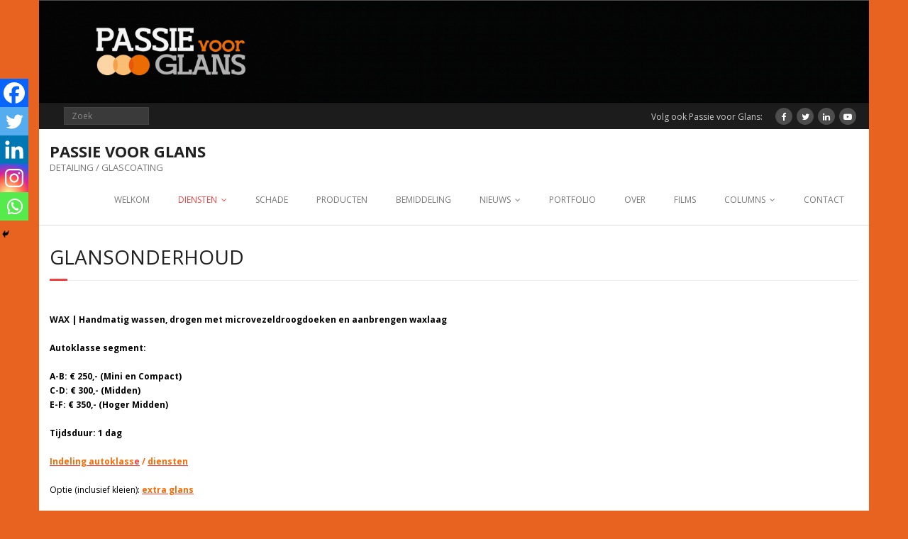

--- FILE ---
content_type: text/html; charset=UTF-8
request_url: https://www.passievoorglans.nl/glansonderhoud/
body_size: 30470
content:
<!DOCTYPE html>

<html lang="nl-NL">
<head>
<meta charset="UTF-8" />
<meta name="viewport" content="width=device-width" />
<link rel="profile" href="//gmpg.org/xfn/11" />
<link rel="pingback" href="https://www.passievoorglans.nl/xmlrpc.php" />

<meta name='robots' content='index, follow, max-image-preview:large, max-snippet:-1, max-video-preview:-1' />

	<!-- This site is optimized with the Yoast SEO plugin v26.8 - https://yoast.com/product/yoast-seo-wordpress/ -->
	<title>Glansonderhoud</title>
	<meta name="description" content="WAX | Handmatig wassen, drogen met microvezeldroogdoeken en aanbrengen waxlaag" />
	<link rel="canonical" href="https://www.passievoorglans.nl/glansonderhoud/" />
	<meta property="og:locale" content="nl_NL" />
	<meta property="og:type" content="article" />
	<meta property="og:title" content="Glansonderhoud" />
	<meta property="og:description" content="WAX | Handmatig wassen, drogen met microvezeldroogdoeken en aanbrengen waxlaag" />
	<meta property="og:url" content="https://www.passievoorglans.nl/glansonderhoud/" />
	<meta property="og:site_name" content="PASSIE VOOR GLANS" />
	<meta property="article:publisher" content="https://www.facebook.com/passievoorglans" />
	<meta property="article:modified_time" content="2025-11-11T04:41:31+00:00" />
	<meta name="twitter:card" content="summary_large_image" />
	<meta name="twitter:site" content="@passievoorglans" />
	<meta name="twitter:label1" content="Geschatte leestijd" />
	<meta name="twitter:data1" content="1 minuut" />
	<script type="application/ld+json" class="yoast-schema-graph">{"@context":"https://schema.org","@graph":[{"@type":"WebPage","@id":"https://www.passievoorglans.nl/glansonderhoud/","url":"https://www.passievoorglans.nl/glansonderhoud/","name":"Glansonderhoud","isPartOf":{"@id":"https://www.passievoorglans.nl/#website"},"datePublished":"2025-10-01T00:39:00+00:00","dateModified":"2025-11-11T04:41:31+00:00","description":"WAX | Handmatig wassen, drogen met microvezeldroogdoeken en aanbrengen waxlaag","breadcrumb":{"@id":"https://www.passievoorglans.nl/glansonderhoud/#breadcrumb"},"inLanguage":"nl-NL","potentialAction":[{"@type":"ReadAction","target":["https://www.passievoorglans.nl/glansonderhoud/"]}]},{"@type":"BreadcrumbList","@id":"https://www.passievoorglans.nl/glansonderhoud/#breadcrumb","itemListElement":[{"@type":"ListItem","position":1,"name":"Home","item":"https://www.passievoorglans.nl/"},{"@type":"ListItem","position":2,"name":"Glansonderhoud"}]},{"@type":"WebSite","@id":"https://www.passievoorglans.nl/#website","url":"https://www.passievoorglans.nl/","name":"PASSIE VOOR GLANS","description":"DETAILING / GLASCOATING","publisher":{"@id":"https://www.passievoorglans.nl/#organization"},"potentialAction":[{"@type":"SearchAction","target":{"@type":"EntryPoint","urlTemplate":"https://www.passievoorglans.nl/?s={search_term_string}"},"query-input":{"@type":"PropertyValueSpecification","valueRequired":true,"valueName":"search_term_string"}}],"inLanguage":"nl-NL"},{"@type":"Organization","@id":"https://www.passievoorglans.nl/#organization","name":"PASSIE voor GLANS","url":"https://www.passievoorglans.nl/","logo":{"@type":"ImageObject","inLanguage":"nl-NL","@id":"https://www.passievoorglans.nl/#/schema/logo/image/","url":"https://www.passievoorglans.nl/wp-content/uploads/2019/01/Passie-voor-glans-logo-boven-300-x-380.png","contentUrl":"https://www.passievoorglans.nl/wp-content/uploads/2019/01/Passie-voor-glans-logo-boven-300-x-380.png","width":300,"height":126,"caption":"PASSIE voor GLANS"},"image":{"@id":"https://www.passievoorglans.nl/#/schema/logo/image/"},"sameAs":["https://www.facebook.com/passievoorglans","https://x.com/passievoorglans","https://www.instagram.com/passievoorglans","https://www.linkedin.com/in/passievoorglans/"]}]}</script>
	<!-- / Yoast SEO plugin. -->


<link rel='dns-prefetch' href='//fonts.googleapis.com' />
<link rel="alternate" type="application/rss+xml" title="PASSIE VOOR GLANS &raquo; feed" href="https://www.passievoorglans.nl/feed/" />
<link rel="alternate" type="application/rss+xml" title="PASSIE VOOR GLANS &raquo; reacties feed" href="https://www.passievoorglans.nl/comments/feed/" />
<link rel="alternate" title="oEmbed (JSON)" type="application/json+oembed" href="https://www.passievoorglans.nl/wp-json/oembed/1.0/embed?url=https%3A%2F%2Fwww.passievoorglans.nl%2Fglansonderhoud%2F" />
<link rel="alternate" title="oEmbed (XML)" type="text/xml+oembed" href="https://www.passievoorglans.nl/wp-json/oembed/1.0/embed?url=https%3A%2F%2Fwww.passievoorglans.nl%2Fglansonderhoud%2F&#038;format=xml" />
		<!-- This site uses the Google Analytics by MonsterInsights plugin v9.11.1 - Using Analytics tracking - https://www.monsterinsights.com/ -->
							<script src="//www.googletagmanager.com/gtag/js?id=G-M7TXLZ2Q00"  data-cfasync="false" data-wpfc-render="false" type="text/javascript" async></script>
			<script data-cfasync="false" data-wpfc-render="false" type="text/javascript">
				var mi_version = '9.11.1';
				var mi_track_user = true;
				var mi_no_track_reason = '';
								var MonsterInsightsDefaultLocations = {"page_location":"https:\/\/www.passievoorglans.nl\/glansonderhoud\/"};
								if ( typeof MonsterInsightsPrivacyGuardFilter === 'function' ) {
					var MonsterInsightsLocations = (typeof MonsterInsightsExcludeQuery === 'object') ? MonsterInsightsPrivacyGuardFilter( MonsterInsightsExcludeQuery ) : MonsterInsightsPrivacyGuardFilter( MonsterInsightsDefaultLocations );
				} else {
					var MonsterInsightsLocations = (typeof MonsterInsightsExcludeQuery === 'object') ? MonsterInsightsExcludeQuery : MonsterInsightsDefaultLocations;
				}

								var disableStrs = [
										'ga-disable-G-M7TXLZ2Q00',
									];

				/* Function to detect opted out users */
				function __gtagTrackerIsOptedOut() {
					for (var index = 0; index < disableStrs.length; index++) {
						if (document.cookie.indexOf(disableStrs[index] + '=true') > -1) {
							return true;
						}
					}

					return false;
				}

				/* Disable tracking if the opt-out cookie exists. */
				if (__gtagTrackerIsOptedOut()) {
					for (var index = 0; index < disableStrs.length; index++) {
						window[disableStrs[index]] = true;
					}
				}

				/* Opt-out function */
				function __gtagTrackerOptout() {
					for (var index = 0; index < disableStrs.length; index++) {
						document.cookie = disableStrs[index] + '=true; expires=Thu, 31 Dec 2099 23:59:59 UTC; path=/';
						window[disableStrs[index]] = true;
					}
				}

				if ('undefined' === typeof gaOptout) {
					function gaOptout() {
						__gtagTrackerOptout();
					}
				}
								window.dataLayer = window.dataLayer || [];

				window.MonsterInsightsDualTracker = {
					helpers: {},
					trackers: {},
				};
				if (mi_track_user) {
					function __gtagDataLayer() {
						dataLayer.push(arguments);
					}

					function __gtagTracker(type, name, parameters) {
						if (!parameters) {
							parameters = {};
						}

						if (parameters.send_to) {
							__gtagDataLayer.apply(null, arguments);
							return;
						}

						if (type === 'event') {
														parameters.send_to = monsterinsights_frontend.v4_id;
							var hookName = name;
							if (typeof parameters['event_category'] !== 'undefined') {
								hookName = parameters['event_category'] + ':' + name;
							}

							if (typeof MonsterInsightsDualTracker.trackers[hookName] !== 'undefined') {
								MonsterInsightsDualTracker.trackers[hookName](parameters);
							} else {
								__gtagDataLayer('event', name, parameters);
							}
							
						} else {
							__gtagDataLayer.apply(null, arguments);
						}
					}

					__gtagTracker('js', new Date());
					__gtagTracker('set', {
						'developer_id.dZGIzZG': true,
											});
					if ( MonsterInsightsLocations.page_location ) {
						__gtagTracker('set', MonsterInsightsLocations);
					}
										__gtagTracker('config', 'G-M7TXLZ2Q00', {"forceSSL":"true","link_attribution":"true"} );
										window.gtag = __gtagTracker;										(function () {
						/* https://developers.google.com/analytics/devguides/collection/analyticsjs/ */
						/* ga and __gaTracker compatibility shim. */
						var noopfn = function () {
							return null;
						};
						var newtracker = function () {
							return new Tracker();
						};
						var Tracker = function () {
							return null;
						};
						var p = Tracker.prototype;
						p.get = noopfn;
						p.set = noopfn;
						p.send = function () {
							var args = Array.prototype.slice.call(arguments);
							args.unshift('send');
							__gaTracker.apply(null, args);
						};
						var __gaTracker = function () {
							var len = arguments.length;
							if (len === 0) {
								return;
							}
							var f = arguments[len - 1];
							if (typeof f !== 'object' || f === null || typeof f.hitCallback !== 'function') {
								if ('send' === arguments[0]) {
									var hitConverted, hitObject = false, action;
									if ('event' === arguments[1]) {
										if ('undefined' !== typeof arguments[3]) {
											hitObject = {
												'eventAction': arguments[3],
												'eventCategory': arguments[2],
												'eventLabel': arguments[4],
												'value': arguments[5] ? arguments[5] : 1,
											}
										}
									}
									if ('pageview' === arguments[1]) {
										if ('undefined' !== typeof arguments[2]) {
											hitObject = {
												'eventAction': 'page_view',
												'page_path': arguments[2],
											}
										}
									}
									if (typeof arguments[2] === 'object') {
										hitObject = arguments[2];
									}
									if (typeof arguments[5] === 'object') {
										Object.assign(hitObject, arguments[5]);
									}
									if ('undefined' !== typeof arguments[1].hitType) {
										hitObject = arguments[1];
										if ('pageview' === hitObject.hitType) {
											hitObject.eventAction = 'page_view';
										}
									}
									if (hitObject) {
										action = 'timing' === arguments[1].hitType ? 'timing_complete' : hitObject.eventAction;
										hitConverted = mapArgs(hitObject);
										__gtagTracker('event', action, hitConverted);
									}
								}
								return;
							}

							function mapArgs(args) {
								var arg, hit = {};
								var gaMap = {
									'eventCategory': 'event_category',
									'eventAction': 'event_action',
									'eventLabel': 'event_label',
									'eventValue': 'event_value',
									'nonInteraction': 'non_interaction',
									'timingCategory': 'event_category',
									'timingVar': 'name',
									'timingValue': 'value',
									'timingLabel': 'event_label',
									'page': 'page_path',
									'location': 'page_location',
									'title': 'page_title',
									'referrer' : 'page_referrer',
								};
								for (arg in args) {
																		if (!(!args.hasOwnProperty(arg) || !gaMap.hasOwnProperty(arg))) {
										hit[gaMap[arg]] = args[arg];
									} else {
										hit[arg] = args[arg];
									}
								}
								return hit;
							}

							try {
								f.hitCallback();
							} catch (ex) {
							}
						};
						__gaTracker.create = newtracker;
						__gaTracker.getByName = newtracker;
						__gaTracker.getAll = function () {
							return [];
						};
						__gaTracker.remove = noopfn;
						__gaTracker.loaded = true;
						window['__gaTracker'] = __gaTracker;
					})();
									} else {
										console.log("");
					(function () {
						function __gtagTracker() {
							return null;
						}

						window['__gtagTracker'] = __gtagTracker;
						window['gtag'] = __gtagTracker;
					})();
									}
			</script>
							<!-- / Google Analytics by MonsterInsights -->
		<style id='wp-img-auto-sizes-contain-inline-css' type='text/css'>
img:is([sizes=auto i],[sizes^="auto," i]){contain-intrinsic-size:3000px 1500px}
/*# sourceURL=wp-img-auto-sizes-contain-inline-css */
</style>
<link rel='stylesheet' id='atomic-blocks-fontawesome-css' href='https://www.passievoorglans.nl/wp-content/plugins/atomic-blocks/dist/assets/fontawesome/css/all.min.css?ver=1603952008' type='text/css' media='all' />
<link rel='stylesheet' id='mec-select2-style-css' href='https://www.passievoorglans.nl/wp-content/plugins/modern-events-calendar-lite/assets/packages/select2/select2.min.css?ver=6.5.5' type='text/css' media='all' />
<link rel='stylesheet' id='mec-font-icons-css' href='https://www.passievoorglans.nl/wp-content/plugins/modern-events-calendar-lite/assets/css/iconfonts.css?ver=6.9' type='text/css' media='all' />
<link rel='stylesheet' id='mec-frontend-style-css' href='https://www.passievoorglans.nl/wp-content/plugins/modern-events-calendar-lite/assets/css/frontend.min.css?ver=6.5.5' type='text/css' media='all' />
<link rel='stylesheet' id='mec-tooltip-style-css' href='https://www.passievoorglans.nl/wp-content/plugins/modern-events-calendar-lite/assets/packages/tooltip/tooltip.css?ver=6.9' type='text/css' media='all' />
<link rel='stylesheet' id='mec-tooltip-shadow-style-css' href='https://www.passievoorglans.nl/wp-content/plugins/modern-events-calendar-lite/assets/packages/tooltip/tooltipster-sideTip-shadow.min.css?ver=6.9' type='text/css' media='all' />
<link rel='stylesheet' id='featherlight-css' href='https://www.passievoorglans.nl/wp-content/plugins/modern-events-calendar-lite/assets/packages/featherlight/featherlight.css?ver=6.9' type='text/css' media='all' />
<link rel='stylesheet' id='mec-custom-google-font-css' href='https://fonts.googleapis.com/css?family=Arimo%3Aregular%2C+italic%2C+700%2C+700italic%2C+%7C&#038;subset=latin%2Clatin-ext' type='text/css' media='all' />
<link rel='stylesheet' id='mec-lity-style-css' href='https://www.passievoorglans.nl/wp-content/plugins/modern-events-calendar-lite/assets/packages/lity/lity.min.css?ver=6.9' type='text/css' media='all' />
<link rel='stylesheet' id='mec-general-calendar-style-css' href='https://www.passievoorglans.nl/wp-content/plugins/modern-events-calendar-lite/assets/css/mec-general-calendar.css?ver=6.9' type='text/css' media='all' />
<style id='wp-emoji-styles-inline-css' type='text/css'>

	img.wp-smiley, img.emoji {
		display: inline !important;
		border: none !important;
		box-shadow: none !important;
		height: 1em !important;
		width: 1em !important;
		margin: 0 0.07em !important;
		vertical-align: -0.1em !important;
		background: none !important;
		padding: 0 !important;
	}
/*# sourceURL=wp-emoji-styles-inline-css */
</style>
<style id='wp-block-library-inline-css' type='text/css'>
:root{--wp-block-synced-color:#7a00df;--wp-block-synced-color--rgb:122,0,223;--wp-bound-block-color:var(--wp-block-synced-color);--wp-editor-canvas-background:#ddd;--wp-admin-theme-color:#007cba;--wp-admin-theme-color--rgb:0,124,186;--wp-admin-theme-color-darker-10:#006ba1;--wp-admin-theme-color-darker-10--rgb:0,107,160.5;--wp-admin-theme-color-darker-20:#005a87;--wp-admin-theme-color-darker-20--rgb:0,90,135;--wp-admin-border-width-focus:2px}@media (min-resolution:192dpi){:root{--wp-admin-border-width-focus:1.5px}}.wp-element-button{cursor:pointer}:root .has-very-light-gray-background-color{background-color:#eee}:root .has-very-dark-gray-background-color{background-color:#313131}:root .has-very-light-gray-color{color:#eee}:root .has-very-dark-gray-color{color:#313131}:root .has-vivid-green-cyan-to-vivid-cyan-blue-gradient-background{background:linear-gradient(135deg,#00d084,#0693e3)}:root .has-purple-crush-gradient-background{background:linear-gradient(135deg,#34e2e4,#4721fb 50%,#ab1dfe)}:root .has-hazy-dawn-gradient-background{background:linear-gradient(135deg,#faaca8,#dad0ec)}:root .has-subdued-olive-gradient-background{background:linear-gradient(135deg,#fafae1,#67a671)}:root .has-atomic-cream-gradient-background{background:linear-gradient(135deg,#fdd79a,#004a59)}:root .has-nightshade-gradient-background{background:linear-gradient(135deg,#330968,#31cdcf)}:root .has-midnight-gradient-background{background:linear-gradient(135deg,#020381,#2874fc)}:root{--wp--preset--font-size--normal:16px;--wp--preset--font-size--huge:42px}.has-regular-font-size{font-size:1em}.has-larger-font-size{font-size:2.625em}.has-normal-font-size{font-size:var(--wp--preset--font-size--normal)}.has-huge-font-size{font-size:var(--wp--preset--font-size--huge)}.has-text-align-center{text-align:center}.has-text-align-left{text-align:left}.has-text-align-right{text-align:right}.has-fit-text{white-space:nowrap!important}#end-resizable-editor-section{display:none}.aligncenter{clear:both}.items-justified-left{justify-content:flex-start}.items-justified-center{justify-content:center}.items-justified-right{justify-content:flex-end}.items-justified-space-between{justify-content:space-between}.screen-reader-text{border:0;clip-path:inset(50%);height:1px;margin:-1px;overflow:hidden;padding:0;position:absolute;width:1px;word-wrap:normal!important}.screen-reader-text:focus{background-color:#ddd;clip-path:none;color:#444;display:block;font-size:1em;height:auto;left:5px;line-height:normal;padding:15px 23px 14px;text-decoration:none;top:5px;width:auto;z-index:100000}html :where(.has-border-color){border-style:solid}html :where([style*=border-top-color]){border-top-style:solid}html :where([style*=border-right-color]){border-right-style:solid}html :where([style*=border-bottom-color]){border-bottom-style:solid}html :where([style*=border-left-color]){border-left-style:solid}html :where([style*=border-width]){border-style:solid}html :where([style*=border-top-width]){border-top-style:solid}html :where([style*=border-right-width]){border-right-style:solid}html :where([style*=border-bottom-width]){border-bottom-style:solid}html :where([style*=border-left-width]){border-left-style:solid}html :where(img[class*=wp-image-]){height:auto;max-width:100%}:where(figure){margin:0 0 1em}html :where(.is-position-sticky){--wp-admin--admin-bar--position-offset:var(--wp-admin--admin-bar--height,0px)}@media screen and (max-width:600px){html :where(.is-position-sticky){--wp-admin--admin-bar--position-offset:0px}}

/*# sourceURL=wp-block-library-inline-css */
</style><style id='wp-block-heading-inline-css' type='text/css'>
h1:where(.wp-block-heading).has-background,h2:where(.wp-block-heading).has-background,h3:where(.wp-block-heading).has-background,h4:where(.wp-block-heading).has-background,h5:where(.wp-block-heading).has-background,h6:where(.wp-block-heading).has-background{padding:1.25em 2.375em}h1.has-text-align-left[style*=writing-mode]:where([style*=vertical-lr]),h1.has-text-align-right[style*=writing-mode]:where([style*=vertical-rl]),h2.has-text-align-left[style*=writing-mode]:where([style*=vertical-lr]),h2.has-text-align-right[style*=writing-mode]:where([style*=vertical-rl]),h3.has-text-align-left[style*=writing-mode]:where([style*=vertical-lr]),h3.has-text-align-right[style*=writing-mode]:where([style*=vertical-rl]),h4.has-text-align-left[style*=writing-mode]:where([style*=vertical-lr]),h4.has-text-align-right[style*=writing-mode]:where([style*=vertical-rl]),h5.has-text-align-left[style*=writing-mode]:where([style*=vertical-lr]),h5.has-text-align-right[style*=writing-mode]:where([style*=vertical-rl]),h6.has-text-align-left[style*=writing-mode]:where([style*=vertical-lr]),h6.has-text-align-right[style*=writing-mode]:where([style*=vertical-rl]){rotate:180deg}
/*# sourceURL=https://www.passievoorglans.nl/wp-includes/blocks/heading/style.min.css */
</style>
<style id='wp-block-image-inline-css' type='text/css'>
.wp-block-image>a,.wp-block-image>figure>a{display:inline-block}.wp-block-image img{box-sizing:border-box;height:auto;max-width:100%;vertical-align:bottom}@media not (prefers-reduced-motion){.wp-block-image img.hide{visibility:hidden}.wp-block-image img.show{animation:show-content-image .4s}}.wp-block-image[style*=border-radius] img,.wp-block-image[style*=border-radius]>a{border-radius:inherit}.wp-block-image.has-custom-border img{box-sizing:border-box}.wp-block-image.aligncenter{text-align:center}.wp-block-image.alignfull>a,.wp-block-image.alignwide>a{width:100%}.wp-block-image.alignfull img,.wp-block-image.alignwide img{height:auto;width:100%}.wp-block-image .aligncenter,.wp-block-image .alignleft,.wp-block-image .alignright,.wp-block-image.aligncenter,.wp-block-image.alignleft,.wp-block-image.alignright{display:table}.wp-block-image .aligncenter>figcaption,.wp-block-image .alignleft>figcaption,.wp-block-image .alignright>figcaption,.wp-block-image.aligncenter>figcaption,.wp-block-image.alignleft>figcaption,.wp-block-image.alignright>figcaption{caption-side:bottom;display:table-caption}.wp-block-image .alignleft{float:left;margin:.5em 1em .5em 0}.wp-block-image .alignright{float:right;margin:.5em 0 .5em 1em}.wp-block-image .aligncenter{margin-left:auto;margin-right:auto}.wp-block-image :where(figcaption){margin-bottom:1em;margin-top:.5em}.wp-block-image.is-style-circle-mask img{border-radius:9999px}@supports ((-webkit-mask-image:none) or (mask-image:none)) or (-webkit-mask-image:none){.wp-block-image.is-style-circle-mask img{border-radius:0;-webkit-mask-image:url('data:image/svg+xml;utf8,<svg viewBox="0 0 100 100" xmlns="http://www.w3.org/2000/svg"><circle cx="50" cy="50" r="50"/></svg>');mask-image:url('data:image/svg+xml;utf8,<svg viewBox="0 0 100 100" xmlns="http://www.w3.org/2000/svg"><circle cx="50" cy="50" r="50"/></svg>');mask-mode:alpha;-webkit-mask-position:center;mask-position:center;-webkit-mask-repeat:no-repeat;mask-repeat:no-repeat;-webkit-mask-size:contain;mask-size:contain}}:root :where(.wp-block-image.is-style-rounded img,.wp-block-image .is-style-rounded img){border-radius:9999px}.wp-block-image figure{margin:0}.wp-lightbox-container{display:flex;flex-direction:column;position:relative}.wp-lightbox-container img{cursor:zoom-in}.wp-lightbox-container img:hover+button{opacity:1}.wp-lightbox-container button{align-items:center;backdrop-filter:blur(16px) saturate(180%);background-color:#5a5a5a40;border:none;border-radius:4px;cursor:zoom-in;display:flex;height:20px;justify-content:center;opacity:0;padding:0;position:absolute;right:16px;text-align:center;top:16px;width:20px;z-index:100}@media not (prefers-reduced-motion){.wp-lightbox-container button{transition:opacity .2s ease}}.wp-lightbox-container button:focus-visible{outline:3px auto #5a5a5a40;outline:3px auto -webkit-focus-ring-color;outline-offset:3px}.wp-lightbox-container button:hover{cursor:pointer;opacity:1}.wp-lightbox-container button:focus{opacity:1}.wp-lightbox-container button:focus,.wp-lightbox-container button:hover,.wp-lightbox-container button:not(:hover):not(:active):not(.has-background){background-color:#5a5a5a40;border:none}.wp-lightbox-overlay{box-sizing:border-box;cursor:zoom-out;height:100vh;left:0;overflow:hidden;position:fixed;top:0;visibility:hidden;width:100%;z-index:100000}.wp-lightbox-overlay .close-button{align-items:center;cursor:pointer;display:flex;justify-content:center;min-height:40px;min-width:40px;padding:0;position:absolute;right:calc(env(safe-area-inset-right) + 16px);top:calc(env(safe-area-inset-top) + 16px);z-index:5000000}.wp-lightbox-overlay .close-button:focus,.wp-lightbox-overlay .close-button:hover,.wp-lightbox-overlay .close-button:not(:hover):not(:active):not(.has-background){background:none;border:none}.wp-lightbox-overlay .lightbox-image-container{height:var(--wp--lightbox-container-height);left:50%;overflow:hidden;position:absolute;top:50%;transform:translate(-50%,-50%);transform-origin:top left;width:var(--wp--lightbox-container-width);z-index:9999999999}.wp-lightbox-overlay .wp-block-image{align-items:center;box-sizing:border-box;display:flex;height:100%;justify-content:center;margin:0;position:relative;transform-origin:0 0;width:100%;z-index:3000000}.wp-lightbox-overlay .wp-block-image img{height:var(--wp--lightbox-image-height);min-height:var(--wp--lightbox-image-height);min-width:var(--wp--lightbox-image-width);width:var(--wp--lightbox-image-width)}.wp-lightbox-overlay .wp-block-image figcaption{display:none}.wp-lightbox-overlay button{background:none;border:none}.wp-lightbox-overlay .scrim{background-color:#fff;height:100%;opacity:.9;position:absolute;width:100%;z-index:2000000}.wp-lightbox-overlay.active{visibility:visible}@media not (prefers-reduced-motion){.wp-lightbox-overlay.active{animation:turn-on-visibility .25s both}.wp-lightbox-overlay.active img{animation:turn-on-visibility .35s both}.wp-lightbox-overlay.show-closing-animation:not(.active){animation:turn-off-visibility .35s both}.wp-lightbox-overlay.show-closing-animation:not(.active) img{animation:turn-off-visibility .25s both}.wp-lightbox-overlay.zoom.active{animation:none;opacity:1;visibility:visible}.wp-lightbox-overlay.zoom.active .lightbox-image-container{animation:lightbox-zoom-in .4s}.wp-lightbox-overlay.zoom.active .lightbox-image-container img{animation:none}.wp-lightbox-overlay.zoom.active .scrim{animation:turn-on-visibility .4s forwards}.wp-lightbox-overlay.zoom.show-closing-animation:not(.active){animation:none}.wp-lightbox-overlay.zoom.show-closing-animation:not(.active) .lightbox-image-container{animation:lightbox-zoom-out .4s}.wp-lightbox-overlay.zoom.show-closing-animation:not(.active) .lightbox-image-container img{animation:none}.wp-lightbox-overlay.zoom.show-closing-animation:not(.active) .scrim{animation:turn-off-visibility .4s forwards}}@keyframes show-content-image{0%{visibility:hidden}99%{visibility:hidden}to{visibility:visible}}@keyframes turn-on-visibility{0%{opacity:0}to{opacity:1}}@keyframes turn-off-visibility{0%{opacity:1;visibility:visible}99%{opacity:0;visibility:visible}to{opacity:0;visibility:hidden}}@keyframes lightbox-zoom-in{0%{transform:translate(calc((-100vw + var(--wp--lightbox-scrollbar-width))/2 + var(--wp--lightbox-initial-left-position)),calc(-50vh + var(--wp--lightbox-initial-top-position))) scale(var(--wp--lightbox-scale))}to{transform:translate(-50%,-50%) scale(1)}}@keyframes lightbox-zoom-out{0%{transform:translate(-50%,-50%) scale(1);visibility:visible}99%{visibility:visible}to{transform:translate(calc((-100vw + var(--wp--lightbox-scrollbar-width))/2 + var(--wp--lightbox-initial-left-position)),calc(-50vh + var(--wp--lightbox-initial-top-position))) scale(var(--wp--lightbox-scale));visibility:hidden}}
/*# sourceURL=https://www.passievoorglans.nl/wp-includes/blocks/image/style.min.css */
</style>
<style id='wp-block-paragraph-inline-css' type='text/css'>
.is-small-text{font-size:.875em}.is-regular-text{font-size:1em}.is-large-text{font-size:2.25em}.is-larger-text{font-size:3em}.has-drop-cap:not(:focus):first-letter{float:left;font-size:8.4em;font-style:normal;font-weight:100;line-height:.68;margin:.05em .1em 0 0;text-transform:uppercase}body.rtl .has-drop-cap:not(:focus):first-letter{float:none;margin-left:.1em}p.has-drop-cap.has-background{overflow:hidden}:root :where(p.has-background){padding:1.25em 2.375em}:where(p.has-text-color:not(.has-link-color)) a{color:inherit}p.has-text-align-left[style*="writing-mode:vertical-lr"],p.has-text-align-right[style*="writing-mode:vertical-rl"]{rotate:180deg}
/*# sourceURL=https://www.passievoorglans.nl/wp-includes/blocks/paragraph/style.min.css */
</style>
<link rel='stylesheet' id='atomic-blocks-style-css-css' href='https://www.passievoorglans.nl/wp-content/plugins/atomic-blocks/dist/blocks.style.build.css?ver=1603952008' type='text/css' media='all' />
<style id='global-styles-inline-css' type='text/css'>
:root{--wp--preset--aspect-ratio--square: 1;--wp--preset--aspect-ratio--4-3: 4/3;--wp--preset--aspect-ratio--3-4: 3/4;--wp--preset--aspect-ratio--3-2: 3/2;--wp--preset--aspect-ratio--2-3: 2/3;--wp--preset--aspect-ratio--16-9: 16/9;--wp--preset--aspect-ratio--9-16: 9/16;--wp--preset--color--black: #000000;--wp--preset--color--cyan-bluish-gray: #abb8c3;--wp--preset--color--white: #ffffff;--wp--preset--color--pale-pink: #f78da7;--wp--preset--color--vivid-red: #cf2e2e;--wp--preset--color--luminous-vivid-orange: #ff6900;--wp--preset--color--luminous-vivid-amber: #fcb900;--wp--preset--color--light-green-cyan: #7bdcb5;--wp--preset--color--vivid-green-cyan: #00d084;--wp--preset--color--pale-cyan-blue: #8ed1fc;--wp--preset--color--vivid-cyan-blue: #0693e3;--wp--preset--color--vivid-purple: #9b51e0;--wp--preset--gradient--vivid-cyan-blue-to-vivid-purple: linear-gradient(135deg,rgb(6,147,227) 0%,rgb(155,81,224) 100%);--wp--preset--gradient--light-green-cyan-to-vivid-green-cyan: linear-gradient(135deg,rgb(122,220,180) 0%,rgb(0,208,130) 100%);--wp--preset--gradient--luminous-vivid-amber-to-luminous-vivid-orange: linear-gradient(135deg,rgb(252,185,0) 0%,rgb(255,105,0) 100%);--wp--preset--gradient--luminous-vivid-orange-to-vivid-red: linear-gradient(135deg,rgb(255,105,0) 0%,rgb(207,46,46) 100%);--wp--preset--gradient--very-light-gray-to-cyan-bluish-gray: linear-gradient(135deg,rgb(238,238,238) 0%,rgb(169,184,195) 100%);--wp--preset--gradient--cool-to-warm-spectrum: linear-gradient(135deg,rgb(74,234,220) 0%,rgb(151,120,209) 20%,rgb(207,42,186) 40%,rgb(238,44,130) 60%,rgb(251,105,98) 80%,rgb(254,248,76) 100%);--wp--preset--gradient--blush-light-purple: linear-gradient(135deg,rgb(255,206,236) 0%,rgb(152,150,240) 100%);--wp--preset--gradient--blush-bordeaux: linear-gradient(135deg,rgb(254,205,165) 0%,rgb(254,45,45) 50%,rgb(107,0,62) 100%);--wp--preset--gradient--luminous-dusk: linear-gradient(135deg,rgb(255,203,112) 0%,rgb(199,81,192) 50%,rgb(65,88,208) 100%);--wp--preset--gradient--pale-ocean: linear-gradient(135deg,rgb(255,245,203) 0%,rgb(182,227,212) 50%,rgb(51,167,181) 100%);--wp--preset--gradient--electric-grass: linear-gradient(135deg,rgb(202,248,128) 0%,rgb(113,206,126) 100%);--wp--preset--gradient--midnight: linear-gradient(135deg,rgb(2,3,129) 0%,rgb(40,116,252) 100%);--wp--preset--font-size--small: 13px;--wp--preset--font-size--medium: 20px;--wp--preset--font-size--large: 36px;--wp--preset--font-size--x-large: 42px;--wp--preset--spacing--20: 0.44rem;--wp--preset--spacing--30: 0.67rem;--wp--preset--spacing--40: 1rem;--wp--preset--spacing--50: 1.5rem;--wp--preset--spacing--60: 2.25rem;--wp--preset--spacing--70: 3.38rem;--wp--preset--spacing--80: 5.06rem;--wp--preset--shadow--natural: 6px 6px 9px rgba(0, 0, 0, 0.2);--wp--preset--shadow--deep: 12px 12px 50px rgba(0, 0, 0, 0.4);--wp--preset--shadow--sharp: 6px 6px 0px rgba(0, 0, 0, 0.2);--wp--preset--shadow--outlined: 6px 6px 0px -3px rgb(255, 255, 255), 6px 6px rgb(0, 0, 0);--wp--preset--shadow--crisp: 6px 6px 0px rgb(0, 0, 0);}:where(.is-layout-flex){gap: 0.5em;}:where(.is-layout-grid){gap: 0.5em;}body .is-layout-flex{display: flex;}.is-layout-flex{flex-wrap: wrap;align-items: center;}.is-layout-flex > :is(*, div){margin: 0;}body .is-layout-grid{display: grid;}.is-layout-grid > :is(*, div){margin: 0;}:where(.wp-block-columns.is-layout-flex){gap: 2em;}:where(.wp-block-columns.is-layout-grid){gap: 2em;}:where(.wp-block-post-template.is-layout-flex){gap: 1.25em;}:where(.wp-block-post-template.is-layout-grid){gap: 1.25em;}.has-black-color{color: var(--wp--preset--color--black) !important;}.has-cyan-bluish-gray-color{color: var(--wp--preset--color--cyan-bluish-gray) !important;}.has-white-color{color: var(--wp--preset--color--white) !important;}.has-pale-pink-color{color: var(--wp--preset--color--pale-pink) !important;}.has-vivid-red-color{color: var(--wp--preset--color--vivid-red) !important;}.has-luminous-vivid-orange-color{color: var(--wp--preset--color--luminous-vivid-orange) !important;}.has-luminous-vivid-amber-color{color: var(--wp--preset--color--luminous-vivid-amber) !important;}.has-light-green-cyan-color{color: var(--wp--preset--color--light-green-cyan) !important;}.has-vivid-green-cyan-color{color: var(--wp--preset--color--vivid-green-cyan) !important;}.has-pale-cyan-blue-color{color: var(--wp--preset--color--pale-cyan-blue) !important;}.has-vivid-cyan-blue-color{color: var(--wp--preset--color--vivid-cyan-blue) !important;}.has-vivid-purple-color{color: var(--wp--preset--color--vivid-purple) !important;}.has-black-background-color{background-color: var(--wp--preset--color--black) !important;}.has-cyan-bluish-gray-background-color{background-color: var(--wp--preset--color--cyan-bluish-gray) !important;}.has-white-background-color{background-color: var(--wp--preset--color--white) !important;}.has-pale-pink-background-color{background-color: var(--wp--preset--color--pale-pink) !important;}.has-vivid-red-background-color{background-color: var(--wp--preset--color--vivid-red) !important;}.has-luminous-vivid-orange-background-color{background-color: var(--wp--preset--color--luminous-vivid-orange) !important;}.has-luminous-vivid-amber-background-color{background-color: var(--wp--preset--color--luminous-vivid-amber) !important;}.has-light-green-cyan-background-color{background-color: var(--wp--preset--color--light-green-cyan) !important;}.has-vivid-green-cyan-background-color{background-color: var(--wp--preset--color--vivid-green-cyan) !important;}.has-pale-cyan-blue-background-color{background-color: var(--wp--preset--color--pale-cyan-blue) !important;}.has-vivid-cyan-blue-background-color{background-color: var(--wp--preset--color--vivid-cyan-blue) !important;}.has-vivid-purple-background-color{background-color: var(--wp--preset--color--vivid-purple) !important;}.has-black-border-color{border-color: var(--wp--preset--color--black) !important;}.has-cyan-bluish-gray-border-color{border-color: var(--wp--preset--color--cyan-bluish-gray) !important;}.has-white-border-color{border-color: var(--wp--preset--color--white) !important;}.has-pale-pink-border-color{border-color: var(--wp--preset--color--pale-pink) !important;}.has-vivid-red-border-color{border-color: var(--wp--preset--color--vivid-red) !important;}.has-luminous-vivid-orange-border-color{border-color: var(--wp--preset--color--luminous-vivid-orange) !important;}.has-luminous-vivid-amber-border-color{border-color: var(--wp--preset--color--luminous-vivid-amber) !important;}.has-light-green-cyan-border-color{border-color: var(--wp--preset--color--light-green-cyan) !important;}.has-vivid-green-cyan-border-color{border-color: var(--wp--preset--color--vivid-green-cyan) !important;}.has-pale-cyan-blue-border-color{border-color: var(--wp--preset--color--pale-cyan-blue) !important;}.has-vivid-cyan-blue-border-color{border-color: var(--wp--preset--color--vivid-cyan-blue) !important;}.has-vivid-purple-border-color{border-color: var(--wp--preset--color--vivid-purple) !important;}.has-vivid-cyan-blue-to-vivid-purple-gradient-background{background: var(--wp--preset--gradient--vivid-cyan-blue-to-vivid-purple) !important;}.has-light-green-cyan-to-vivid-green-cyan-gradient-background{background: var(--wp--preset--gradient--light-green-cyan-to-vivid-green-cyan) !important;}.has-luminous-vivid-amber-to-luminous-vivid-orange-gradient-background{background: var(--wp--preset--gradient--luminous-vivid-amber-to-luminous-vivid-orange) !important;}.has-luminous-vivid-orange-to-vivid-red-gradient-background{background: var(--wp--preset--gradient--luminous-vivid-orange-to-vivid-red) !important;}.has-very-light-gray-to-cyan-bluish-gray-gradient-background{background: var(--wp--preset--gradient--very-light-gray-to-cyan-bluish-gray) !important;}.has-cool-to-warm-spectrum-gradient-background{background: var(--wp--preset--gradient--cool-to-warm-spectrum) !important;}.has-blush-light-purple-gradient-background{background: var(--wp--preset--gradient--blush-light-purple) !important;}.has-blush-bordeaux-gradient-background{background: var(--wp--preset--gradient--blush-bordeaux) !important;}.has-luminous-dusk-gradient-background{background: var(--wp--preset--gradient--luminous-dusk) !important;}.has-pale-ocean-gradient-background{background: var(--wp--preset--gradient--pale-ocean) !important;}.has-electric-grass-gradient-background{background: var(--wp--preset--gradient--electric-grass) !important;}.has-midnight-gradient-background{background: var(--wp--preset--gradient--midnight) !important;}.has-small-font-size{font-size: var(--wp--preset--font-size--small) !important;}.has-medium-font-size{font-size: var(--wp--preset--font-size--medium) !important;}.has-large-font-size{font-size: var(--wp--preset--font-size--large) !important;}.has-x-large-font-size{font-size: var(--wp--preset--font-size--x-large) !important;}
/*# sourceURL=global-styles-inline-css */
</style>

<link rel='stylesheet' id='swiper-css-css' href='https://www.passievoorglans.nl/wp-content/plugins/instagram-widget-by-wpzoom/dist/styles/library/swiper.css?ver=7.4.1' type='text/css' media='all' />
<link rel='stylesheet' id='dashicons-css' href='https://www.passievoorglans.nl/wp-includes/css/dashicons.min.css?ver=6.9' type='text/css' media='all' />
<link rel='stylesheet' id='magnific-popup-css' href='https://www.passievoorglans.nl/wp-content/plugins/instagram-widget-by-wpzoom/dist/styles/library/magnific-popup.css?ver=2.3.2' type='text/css' media='all' />
<link rel='stylesheet' id='wpz-insta_block-frontend-style-css' href='https://www.passievoorglans.nl/wp-content/plugins/instagram-widget-by-wpzoom/dist/styles/frontend/index.css?ver=css-4b331c57b581' type='text/css' media='all' />
<style id='classic-theme-styles-inline-css' type='text/css'>
/*! This file is auto-generated */
.wp-block-button__link{color:#fff;background-color:#32373c;border-radius:9999px;box-shadow:none;text-decoration:none;padding:calc(.667em + 2px) calc(1.333em + 2px);font-size:1.125em}.wp-block-file__button{background:#32373c;color:#fff;text-decoration:none}
/*# sourceURL=/wp-includes/css/classic-themes.min.css */
</style>
<link rel='stylesheet' id='sbtt-style-css' href='https://www.passievoorglans.nl/wp-content/plugins/simple-back-to-top//css/sbtt-front.css?ver=6.9' type='text/css' media='all' />
<link rel='stylesheet' id='rt-fontawsome-css' href='https://www.passievoorglans.nl/wp-content/plugins/the-post-grid/assets/vendor/font-awesome/css/font-awesome.min.css?ver=7.8.8' type='text/css' media='all' />
<link rel='stylesheet' id='rt-tpg-css' href='https://www.passievoorglans.nl/wp-content/plugins/the-post-grid/assets/css/thepostgrid.min.css?ver=7.8.8' type='text/css' media='all' />
<link rel='stylesheet' id='wprev-fb-combine-css' href='https://www.passievoorglans.nl/wp-content/plugins/wp-facebook-reviews/public/css/wprev-fb-combine.css?ver=13.9' type='text/css' media='all' />
<link rel='stylesheet' id='thinkup-google-fonts-css' href='//fonts.googleapis.com/css?family=Open+Sans%3A300%2C400%2C600%2C700&#038;subset=latin%2Clatin-ext' type='text/css' media='all' />
<link rel='stylesheet' id='prettyPhoto-css' href='https://www.passievoorglans.nl/wp-content/themes/minamaze/lib/extentions/prettyPhoto/css/prettyPhoto.css?ver=3.1.6' type='text/css' media='all' />
<link rel='stylesheet' id='thinkup-bootstrap-css' href='https://www.passievoorglans.nl/wp-content/themes/minamaze/lib/extentions/bootstrap/css/bootstrap.min.css?ver=2.3.2' type='text/css' media='all' />
<link rel='stylesheet' id='font-awesome-css' href='https://www.passievoorglans.nl/wp-content/themes/minamaze/lib/extentions/font-awesome/css/font-awesome.min.css?ver=4.7.0' type='text/css' media='all' />
<link rel='stylesheet' id='thinkup-shortcodes-css' href='https://www.passievoorglans.nl/wp-content/themes/minamaze/styles/style-shortcodes.css?ver=1.10.1' type='text/css' media='all' />
<link rel='stylesheet' id='thinkup-style-css' href='https://www.passievoorglans.nl/wp-content/themes/minamaze/style.css?ver=1.10.1' type='text/css' media='all' />
<link rel='stylesheet' id='heateor_sss_frontend_css-css' href='https://www.passievoorglans.nl/wp-content/plugins/sassy-social-share/public/css/sassy-social-share-public.css?ver=3.3.79' type='text/css' media='all' />
<style id='heateor_sss_frontend_css-inline-css' type='text/css'>
.heateor_sss_button_instagram span.heateor_sss_svg,a.heateor_sss_instagram span.heateor_sss_svg{background:radial-gradient(circle at 30% 107%,#fdf497 0,#fdf497 5%,#fd5949 45%,#d6249f 60%,#285aeb 90%)}.heateor_sss_horizontal_sharing .heateor_sss_svg,.heateor_sss_standard_follow_icons_container .heateor_sss_svg{color:#fff;border-width:0px;border-style:solid;border-color:transparent}.heateor_sss_horizontal_sharing .heateorSssTCBackground{color:#666}.heateor_sss_horizontal_sharing span.heateor_sss_svg:hover,.heateor_sss_standard_follow_icons_container span.heateor_sss_svg:hover{border-color:transparent;}.heateor_sss_vertical_sharing span.heateor_sss_svg,.heateor_sss_floating_follow_icons_container span.heateor_sss_svg{color:#fff;border-width:0px;border-style:solid;border-color:transparent;}.heateor_sss_vertical_sharing .heateorSssTCBackground{color:#666;}.heateor_sss_vertical_sharing span.heateor_sss_svg:hover,.heateor_sss_floating_follow_icons_container span.heateor_sss_svg:hover{border-color:transparent;}@media screen and (max-width:783px) {.heateor_sss_vertical_sharing{display:none!important}}div.heateor_sss_mobile_footer{display:none;}@media screen and (max-width:783px){div.heateor_sss_bottom_sharing .heateorSssTCBackground{background-color:white}div.heateor_sss_bottom_sharing{width:100%!important;left:0!important;}div.heateor_sss_bottom_sharing a{width:20% !important;}div.heateor_sss_bottom_sharing .heateor_sss_svg{width: 100% !important;}div.heateor_sss_bottom_sharing div.heateorSssTotalShareCount{font-size:1em!important;line-height:28px!important}div.heateor_sss_bottom_sharing div.heateorSssTotalShareText{font-size:.7em!important;line-height:0px!important}div.heateor_sss_mobile_footer{display:block;height:40px;}.heateor_sss_bottom_sharing{padding:0!important;display:block!important;width:auto!important;bottom:-2px!important;top: auto!important;}.heateor_sss_bottom_sharing .heateor_sss_square_count{line-height:inherit;}.heateor_sss_bottom_sharing .heateorSssSharingArrow{display:none;}.heateor_sss_bottom_sharing .heateorSssTCBackground{margin-right:1.1em!important}}
/*# sourceURL=heateor_sss_frontend_css-inline-css */
</style>
<link rel='stylesheet' id='thinkup-responsive-css' href='https://www.passievoorglans.nl/wp-content/themes/minamaze/styles/style-responsive.css?ver=1.10.1' type='text/css' media='all' />
<script type="text/javascript" id="jquery-core-js-extra">
/* <![CDATA[ */
var SS_DATA = {"ajaxurl":"https://www.passievoorglans.nl/wp-admin/admin-ajax.php"};
//# sourceURL=jquery-core-js-extra
/* ]]> */
</script>
<script type="text/javascript" src="https://www.passievoorglans.nl/wp-includes/js/jquery/jquery.min.js?ver=3.7.1" id="jquery-core-js"></script>
<script type="text/javascript" src="https://www.passievoorglans.nl/wp-includes/js/jquery/jquery-migrate.min.js?ver=3.4.1" id="jquery-migrate-js"></script>
<script type="text/javascript" src="https://www.passievoorglans.nl/wp-content/plugins/modern-events-calendar-lite/assets/js/mec-general-calendar.js?ver=6.5.5" id="mec-general-calendar-script-js"></script>
<script type="text/javascript" id="mec-frontend-script-js-extra">
/* <![CDATA[ */
var mecdata = {"day":"dag","days":"dagen","hour":"uur","hours":"uren","minute":"minuut","minutes":"minuten","second":"seconde","seconds":"secondes","elementor_edit_mode":"no","recapcha_key":"","ajax_url":"https://www.passievoorglans.nl/wp-admin/admin-ajax.php","fes_nonce":"a007685acc","current_year":"2026","current_month":"01","datepicker_format":"dd-mm-yy&d-m-Y"};
//# sourceURL=mec-frontend-script-js-extra
/* ]]> */
</script>
<script type="text/javascript" src="https://www.passievoorglans.nl/wp-content/plugins/modern-events-calendar-lite/assets/js/frontend.js?ver=6.5.5" id="mec-frontend-script-js"></script>
<script type="text/javascript" src="https://www.passievoorglans.nl/wp-content/plugins/modern-events-calendar-lite/assets/js/events.js?ver=6.5.5" id="mec-events-script-js"></script>
<script type="text/javascript" src="https://www.passievoorglans.nl/wp-content/plugins/google-analytics-for-wordpress/assets/js/frontend-gtag.min.js?ver=9.11.1" id="monsterinsights-frontend-script-js" async="async" data-wp-strategy="async"></script>
<script data-cfasync="false" data-wpfc-render="false" type="text/javascript" id='monsterinsights-frontend-script-js-extra'>/* <![CDATA[ */
var monsterinsights_frontend = {"js_events_tracking":"true","download_extensions":"doc,pdf,ppt,zip,xls,docx,pptx,xlsx","inbound_paths":"[{\"path\":\"\\\/go\\\/\",\"label\":\"affiliate\"},{\"path\":\"\\\/recommend\\\/\",\"label\":\"affiliate\"}]","home_url":"https:\/\/www.passievoorglans.nl","hash_tracking":"false","v4_id":"G-M7TXLZ2Q00"};/* ]]> */
</script>
<script type="text/javascript" src="https://www.passievoorglans.nl/wp-includes/js/underscore.min.js?ver=1.13.7" id="underscore-js"></script>
<script type="text/javascript" id="wp-util-js-extra">
/* <![CDATA[ */
var _wpUtilSettings = {"ajax":{"url":"/wp-admin/admin-ajax.php"}};
//# sourceURL=wp-util-js-extra
/* ]]> */
</script>
<script type="text/javascript" src="https://www.passievoorglans.nl/wp-includes/js/wp-util.min.js?ver=6.9" id="wp-util-js"></script>
<script type="text/javascript" src="https://www.passievoorglans.nl/wp-content/plugins/instagram-widget-by-wpzoom/dist/scripts/library/magnific-popup.js?ver=1768518445" id="magnific-popup-js"></script>
<script type="text/javascript" src="https://www.passievoorglans.nl/wp-content/plugins/instagram-widget-by-wpzoom/dist/scripts/library/swiper.js?ver=7.4.1" id="swiper-js-js"></script>
<script type="text/javascript" src="https://www.passievoorglans.nl/wp-content/plugins/instagram-widget-by-wpzoom/dist/scripts/frontend/block.js?ver=6c9dcb21b2da662ca82d" id="wpz-insta_block-frontend-script-js"></script>
<script type="text/javascript" id="sbtt-scripts-js-extra">
/* <![CDATA[ */
var sbttback = {"sbttimg":"https://www.passievoorglans.nl/wp-content/uploads/2019/01/back-to-top.png"};
//# sourceURL=sbtt-scripts-js-extra
/* ]]> */
</script>
<script type="text/javascript" src="https://www.passievoorglans.nl/wp-content/plugins/simple-back-to-top//js/sbtt.js?ver=6.9" id="sbtt-scripts-js"></script>
<script type="text/javascript" src="https://www.passievoorglans.nl/wp-content/plugins/wp-facebook-reviews/public/js/wprs-unslider-swipe.js?ver=13.9" id="wp-fb-reviews_unslider-swipe-min-js"></script>
<script type="text/javascript" id="wp-fb-reviews_plublic-js-extra">
/* <![CDATA[ */
var wprevpublicjs_script_vars = {"wpfb_nonce":"53294416b4","wpfb_ajaxurl":"https://www.passievoorglans.nl/wp-admin/admin-ajax.php","wprevpluginsurl":"https://www.passievoorglans.nl/wp-content/plugins/wp-facebook-reviews"};
//# sourceURL=wp-fb-reviews_plublic-js-extra
/* ]]> */
</script>
<script type="text/javascript" src="https://www.passievoorglans.nl/wp-content/plugins/wp-facebook-reviews/public/js/wprev-public.js?ver=13.9" id="wp-fb-reviews_plublic-js"></script>
<link rel="https://api.w.org/" href="https://www.passievoorglans.nl/wp-json/" /><link rel="alternate" title="JSON" type="application/json" href="https://www.passievoorglans.nl/wp-json/wp/v2/pages/929" /><link rel="EditURI" type="application/rsd+xml" title="RSD" href="https://www.passievoorglans.nl/xmlrpc.php?rsd" />
<meta name="generator" content="WordPress 6.9" />
<link rel='shortlink' href='https://www.passievoorglans.nl/?p=929' />
        <style>
            :root {
                --tpg-primary-color: #0d6efd;
                --tpg-secondary-color: #0654c4;
                --tpg-primary-light: #c4d0ff
            }

                    </style>
		<style type="text/css" id="custom-background-css">
body.custom-background { background-color: #e86320; }
</style>
	<link rel="icon" href="https://www.passievoorglans.nl/wp-content/uploads/2019/01/cropped-IMG_1154-1-32x32.png" sizes="32x32" />
<link rel="icon" href="https://www.passievoorglans.nl/wp-content/uploads/2019/01/cropped-IMG_1154-1-192x192.png" sizes="192x192" />
<link rel="apple-touch-icon" href="https://www.passievoorglans.nl/wp-content/uploads/2019/01/cropped-IMG_1154-1-180x180.png" />
<meta name="msapplication-TileImage" content="https://www.passievoorglans.nl/wp-content/uploads/2019/01/cropped-IMG_1154-1-270x270.png" />
	<!-- Fonts Plugin CSS - https://fontsplugin.com/ -->
	<style>
			</style>
	<!-- Fonts Plugin CSS -->
	<style type="text/css">.mec-wrap, .mec-wrap div:not([class^="elementor-"]), .lity-container, .mec-wrap h1, .mec-wrap h2, .mec-wrap h3, .mec-wrap h4, .mec-wrap h5, .mec-wrap h6, .entry-content .mec-wrap h1, .entry-content .mec-wrap h2, .entry-content .mec-wrap h3, .entry-content .mec-wrap h4, .entry-content .mec-wrap h5, .entry-content .mec-wrap h6, .mec-wrap .mec-totalcal-box input[type="submit"], .mec-wrap .mec-totalcal-box .mec-totalcal-view span, .mec-agenda-event-title a, .lity-content .mec-events-meta-group-booking select, .lity-content .mec-book-ticket-variation h5, .lity-content .mec-events-meta-group-booking input[type="number"], .lity-content .mec-events-meta-group-booking input[type="text"], .lity-content .mec-events-meta-group-booking input[type="email"],.mec-organizer-item a, .mec-single-event .mec-events-meta-group-booking ul.mec-book-tickets-container li.mec-book-ticket-container label { font-family: "Montserrat", -apple-system, BlinkMacSystemFont, "Segoe UI", Roboto, sans-serif;}.mec-event-content p, .mec-search-bar-result .mec-event-detail{ font-family: Roboto, sans-serif;} .mec-wrap .mec-totalcal-box input, .mec-wrap .mec-totalcal-box select, .mec-checkboxes-search .mec-searchbar-category-wrap, .mec-wrap .mec-totalcal-box .mec-totalcal-view span { font-family: "Roboto", Helvetica, Arial, sans-serif; }.mec-event-grid-modern .event-grid-modern-head .mec-event-day, .mec-event-list-minimal .mec-time-details, .mec-event-list-minimal .mec-event-detail, .mec-event-list-modern .mec-event-detail, .mec-event-grid-minimal .mec-time-details, .mec-event-grid-minimal .mec-event-detail, .mec-event-grid-simple .mec-event-detail, .mec-event-cover-modern .mec-event-place, .mec-event-cover-clean .mec-event-place, .mec-calendar .mec-event-article .mec-localtime-details div, .mec-calendar .mec-event-article .mec-event-detail, .mec-calendar.mec-calendar-daily .mec-calendar-d-top h2, .mec-calendar.mec-calendar-daily .mec-calendar-d-top h3, .mec-toggle-item-col .mec-event-day, .mec-weather-summary-temp { font-family: "Roboto", sans-serif; } .mec-fes-form, .mec-fes-list, .mec-fes-form input, .mec-event-date .mec-tooltip .box, .mec-event-status .mec-tooltip .box, .ui-datepicker.ui-widget, .mec-fes-form button[type="submit"].mec-fes-sub-button, .mec-wrap .mec-timeline-events-container p, .mec-wrap .mec-timeline-events-container h4, .mec-wrap .mec-timeline-events-container div, .mec-wrap .mec-timeline-events-container a, .mec-wrap .mec-timeline-events-container span { font-family: -apple-system, BlinkMacSystemFont, "Segoe UI", Roboto, sans-serif !important; }.mec-hourly-schedule-speaker-name, .mec-events-meta-group-countdown .countdown-w span, .mec-single-event .mec-event-meta dt, .mec-hourly-schedule-speaker-job-title, .post-type-archive-mec-events h1, .mec-ticket-available-spots .mec-event-ticket-name, .tax-mec_category h1, .mec-wrap h1, .mec-wrap h2, .mec-wrap h3, .mec-wrap h4, .mec-wrap h5, .mec-wrap h6,.entry-content .mec-wrap h1, .entry-content .mec-wrap h2, .entry-content .mec-wrap h3,.entry-content  .mec-wrap h4, .entry-content .mec-wrap h5, .entry-content .mec-wrap h6{ font-family: 'Arimo', Helvetica, Arial, sans-serif;}.mec-event-grid-minimal .mec-modal-booking-button:hover, .mec-events-timeline-wrap .mec-organizer-item a, .mec-events-timeline-wrap .mec-organizer-item:after, .mec-events-timeline-wrap .mec-shortcode-organizers i, .mec-timeline-event .mec-modal-booking-button, .mec-wrap .mec-map-lightbox-wp.mec-event-list-classic .mec-event-date, .mec-timetable-t2-col .mec-modal-booking-button:hover, .mec-event-container-classic .mec-modal-booking-button:hover, .mec-calendar-events-side .mec-modal-booking-button:hover, .mec-event-grid-yearly  .mec-modal-booking-button, .mec-events-agenda .mec-modal-booking-button, .mec-event-grid-simple .mec-modal-booking-button, .mec-event-list-minimal  .mec-modal-booking-button:hover, .mec-timeline-month-divider,  .mec-wrap.colorskin-custom .mec-totalcal-box .mec-totalcal-view span:hover,.mec-wrap.colorskin-custom .mec-calendar.mec-event-calendar-classic .mec-selected-day,.mec-wrap.colorskin-custom .mec-color, .mec-wrap.colorskin-custom .mec-event-sharing-wrap .mec-event-sharing > li:hover a, .mec-wrap.colorskin-custom .mec-color-hover:hover, .mec-wrap.colorskin-custom .mec-color-before *:before ,.mec-wrap.colorskin-custom .mec-widget .mec-event-grid-classic.owl-carousel .owl-nav i,.mec-wrap.colorskin-custom .mec-event-list-classic a.magicmore:hover,.mec-wrap.colorskin-custom .mec-event-grid-simple:hover .mec-event-title,.mec-wrap.colorskin-custom .mec-single-event .mec-event-meta dd.mec-events-event-categories:before,.mec-wrap.colorskin-custom .mec-single-event-date:before,.mec-wrap.colorskin-custom .mec-single-event-time:before,.mec-wrap.colorskin-custom .mec-events-meta-group.mec-events-meta-group-venue:before,.mec-wrap.colorskin-custom .mec-calendar .mec-calendar-side .mec-previous-month i,.mec-wrap.colorskin-custom .mec-calendar .mec-calendar-side .mec-next-month:hover,.mec-wrap.colorskin-custom .mec-calendar .mec-calendar-side .mec-previous-month:hover,.mec-wrap.colorskin-custom .mec-calendar .mec-calendar-side .mec-next-month:hover,.mec-wrap.colorskin-custom .mec-calendar.mec-event-calendar-classic dt.mec-selected-day:hover,.mec-wrap.colorskin-custom .mec-infowindow-wp h5 a:hover, .colorskin-custom .mec-events-meta-group-countdown .mec-end-counts h3,.mec-calendar .mec-calendar-side .mec-next-month i,.mec-wrap .mec-totalcal-box i,.mec-calendar .mec-event-article .mec-event-title a:hover,.mec-attendees-list-details .mec-attendee-profile-link a:hover,.mec-wrap.colorskin-custom .mec-next-event-details li i, .mec-next-event-details i:before, .mec-marker-infowindow-wp .mec-marker-infowindow-count, .mec-next-event-details a,.mec-wrap.colorskin-custom .mec-events-masonry-cats a.mec-masonry-cat-selected,.lity .mec-color,.lity .mec-color-before :before,.lity .mec-color-hover:hover,.lity .mec-wrap .mec-color,.lity .mec-wrap .mec-color-before :before,.lity .mec-wrap .mec-color-hover:hover,.leaflet-popup-content .mec-color,.leaflet-popup-content .mec-color-before :before,.leaflet-popup-content .mec-color-hover:hover,.leaflet-popup-content .mec-wrap .mec-color,.leaflet-popup-content .mec-wrap .mec-color-before :before,.leaflet-popup-content .mec-wrap .mec-color-hover:hover, .mec-calendar.mec-calendar-daily .mec-calendar-d-table .mec-daily-view-day.mec-daily-view-day-active.mec-color, .mec-map-boxshow div .mec-map-view-event-detail.mec-event-detail i,.mec-map-boxshow div .mec-map-view-event-detail.mec-event-detail:hover,.mec-map-boxshow .mec-color,.mec-map-boxshow .mec-color-before :before,.mec-map-boxshow .mec-color-hover:hover,.mec-map-boxshow .mec-wrap .mec-color,.mec-map-boxshow .mec-wrap .mec-color-before :before,.mec-map-boxshow .mec-wrap .mec-color-hover:hover, .mec-choosen-time-message, .mec-booking-calendar-month-navigation .mec-next-month:hover, .mec-booking-calendar-month-navigation .mec-previous-month:hover, .mec-yearly-view-wrap .mec-agenda-event-title a:hover, .mec-yearly-view-wrap .mec-yearly-title-sec .mec-next-year i, .mec-yearly-view-wrap .mec-yearly-title-sec .mec-previous-year i, .mec-yearly-view-wrap .mec-yearly-title-sec .mec-next-year:hover, .mec-yearly-view-wrap .mec-yearly-title-sec .mec-previous-year:hover, .mec-av-spot .mec-av-spot-head .mec-av-spot-box span, .mec-wrap.colorskin-custom .mec-calendar .mec-calendar-side .mec-previous-month:hover .mec-load-month-link, .mec-wrap.colorskin-custom .mec-calendar .mec-calendar-side .mec-next-month:hover .mec-load-month-link, .mec-yearly-view-wrap .mec-yearly-title-sec .mec-previous-year:hover .mec-load-month-link, .mec-yearly-view-wrap .mec-yearly-title-sec .mec-next-year:hover .mec-load-month-link, .mec-skin-list-events-container .mec-data-fields-tooltip .mec-data-fields-tooltip-box ul .mec-event-data-field-item a, .mec-booking-shortcode .mec-event-ticket-name, .mec-booking-shortcode .mec-event-ticket-price, .mec-booking-shortcode .mec-ticket-variation-name, .mec-booking-shortcode .mec-ticket-variation-price, .mec-booking-shortcode label, .mec-booking-shortcode .nice-select, .mec-booking-shortcode input, .mec-booking-shortcode span.mec-book-price-detail-description, .mec-booking-shortcode .mec-ticket-name, .mec-booking-shortcode label.wn-checkbox-label, .mec-wrap.mec-cart table tr td a {color: #ff5a00}.mec-skin-carousel-container .mec-event-footer-carousel-type3 .mec-modal-booking-button:hover, .mec-wrap.colorskin-custom .mec-event-sharing .mec-event-share:hover .event-sharing-icon,.mec-wrap.colorskin-custom .mec-event-grid-clean .mec-event-date,.mec-wrap.colorskin-custom .mec-event-list-modern .mec-event-sharing > li:hover a i,.mec-wrap.colorskin-custom .mec-event-list-modern .mec-event-sharing .mec-event-share:hover .mec-event-sharing-icon,.mec-wrap.colorskin-custom .mec-event-list-modern .mec-event-sharing li:hover a i,.mec-wrap.colorskin-custom .mec-calendar:not(.mec-event-calendar-classic) .mec-selected-day,.mec-wrap.colorskin-custom .mec-calendar .mec-selected-day:hover,.mec-wrap.colorskin-custom .mec-calendar .mec-calendar-row  dt.mec-has-event:hover,.mec-wrap.colorskin-custom .mec-calendar .mec-has-event:after, .mec-wrap.colorskin-custom .mec-bg-color, .mec-wrap.colorskin-custom .mec-bg-color-hover:hover, .colorskin-custom .mec-event-sharing-wrap:hover > li, .mec-wrap.colorskin-custom .mec-totalcal-box .mec-totalcal-view span.mec-totalcalview-selected,.mec-wrap .flip-clock-wrapper ul li a div div.inn,.mec-wrap .mec-totalcal-box .mec-totalcal-view span.mec-totalcalview-selected,.event-carousel-type1-head .mec-event-date-carousel,.mec-event-countdown-style3 .mec-event-date,#wrap .mec-wrap article.mec-event-countdown-style1,.mec-event-countdown-style1 .mec-event-countdown-part3 a.mec-event-button,.mec-wrap .mec-event-countdown-style2,.mec-map-get-direction-btn-cnt input[type="submit"],.mec-booking button,span.mec-marker-wrap,.mec-wrap.colorskin-custom .mec-timeline-events-container .mec-timeline-event-date:before, .mec-has-event-for-booking.mec-active .mec-calendar-novel-selected-day, .mec-booking-tooltip.multiple-time .mec-booking-calendar-date.mec-active, .mec-booking-tooltip.multiple-time .mec-booking-calendar-date:hover, .mec-ongoing-normal-label, .mec-calendar .mec-has-event:after, .mec-event-list-modern .mec-event-sharing li:hover .telegram{background-color: #ff5a00;}.mec-booking-tooltip.multiple-time .mec-booking-calendar-date:hover, .mec-calendar-day.mec-active .mec-booking-tooltip.multiple-time .mec-booking-calendar-date.mec-active{ background-color: #ff5a00;}.mec-skin-carousel-container .mec-event-footer-carousel-type3 .mec-modal-booking-button:hover, .mec-timeline-month-divider, .mec-wrap.colorskin-custom .mec-single-event .mec-speakers-details ul li .mec-speaker-avatar a:hover img,.mec-wrap.colorskin-custom .mec-event-list-modern .mec-event-sharing > li:hover a i,.mec-wrap.colorskin-custom .mec-event-list-modern .mec-event-sharing .mec-event-share:hover .mec-event-sharing-icon,.mec-wrap.colorskin-custom .mec-event-list-standard .mec-month-divider span:before,.mec-wrap.colorskin-custom .mec-single-event .mec-social-single:before,.mec-wrap.colorskin-custom .mec-single-event .mec-frontbox-title:before,.mec-wrap.colorskin-custom .mec-calendar .mec-calendar-events-side .mec-table-side-day, .mec-wrap.colorskin-custom .mec-border-color, .mec-wrap.colorskin-custom .mec-border-color-hover:hover, .colorskin-custom .mec-single-event .mec-frontbox-title:before, .colorskin-custom .mec-single-event .mec-wrap-checkout h4:before, .colorskin-custom .mec-single-event .mec-events-meta-group-booking form > h4:before, .mec-wrap.colorskin-custom .mec-totalcal-box .mec-totalcal-view span.mec-totalcalview-selected,.mec-wrap .mec-totalcal-box .mec-totalcal-view span.mec-totalcalview-selected,.event-carousel-type1-head .mec-event-date-carousel:after,.mec-wrap.colorskin-custom .mec-events-masonry-cats a.mec-masonry-cat-selected, .mec-marker-infowindow-wp .mec-marker-infowindow-count, .mec-wrap.colorskin-custom .mec-events-masonry-cats a:hover, .mec-has-event-for-booking .mec-calendar-novel-selected-day, .mec-booking-tooltip.multiple-time .mec-booking-calendar-date.mec-active, .mec-booking-tooltip.multiple-time .mec-booking-calendar-date:hover, .mec-virtual-event-history h3:before, .mec-booking-tooltip.multiple-time .mec-booking-calendar-date:hover, .mec-calendar-day.mec-active .mec-booking-tooltip.multiple-time .mec-booking-calendar-date.mec-active, .mec-rsvp-form-box form > h4:before, .mec-wrap .mec-box-title::before, .mec-box-title::before  {border-color: #ff5a00;}.mec-wrap.colorskin-custom .mec-event-countdown-style3 .mec-event-date:after,.mec-wrap.colorskin-custom .mec-month-divider span:before, .mec-calendar.mec-event-container-simple dl dt.mec-selected-day, .mec-calendar.mec-event-container-simple dl dt.mec-selected-day:hover{border-bottom-color:#ff5a00;}.mec-wrap.colorskin-custom  article.mec-event-countdown-style1 .mec-event-countdown-part2:after{border-color: transparent transparent transparent #ff5a00;}.mec-wrap.colorskin-custom .mec-box-shadow-color { box-shadow: 0 4px 22px -7px #ff5a00;}.mec-events-timeline-wrap .mec-shortcode-organizers, .mec-timeline-event .mec-modal-booking-button, .mec-events-timeline-wrap:before, .mec-wrap.colorskin-custom .mec-timeline-event-local-time, .mec-wrap.colorskin-custom .mec-timeline-event-time ,.mec-wrap.colorskin-custom .mec-timeline-event-location,.mec-choosen-time-message { background: rgba(255,90,0,.11);}.mec-wrap.colorskin-custom .mec-timeline-events-container .mec-timeline-event-date:after{ background: rgba(255,90,0,.3);}.mec-booking-shortcode button { box-shadow: 0 2px 2px rgba(255 90 0 / 27%);}.mec-booking-shortcode button.mec-book-form-back-button{ background-color: rgba(255 90 0 / 40%);}.mec-events-meta-group-booking-shortcode{ background: rgba(255,90,0,.14);}.mec-booking-shortcode label.wn-checkbox-label, .mec-booking-shortcode .nice-select,.mec-booking-shortcode input, .mec-booking-shortcode .mec-book-form-gateway-label input[type=radio]:before, .mec-booking-shortcode input[type=radio]:checked:before, .mec-booking-shortcode ul.mec-book-price-details li, .mec-booking-shortcode ul.mec-book-price-details{ border-color: rgba(255 90 0 / 27%) !important;}.mec-booking-shortcode input::-webkit-input-placeholder,.mec-booking-shortcode textarea::-webkit-input-placeholder{color: #ff5a00}.mec-booking-shortcode input::-moz-placeholder,.mec-booking-shortcode textarea::-moz-placeholder{color: #ff5a00}.mec-booking-shortcode input:-ms-input-placeholder,.mec-booking-shortcode textarea:-ms-input-placeholder {color: #ff5a00}.mec-booking-shortcode input:-moz-placeholder,.mec-booking-shortcode textarea:-moz-placeholder {color: #ff5a00}.mec-booking-shortcode label.wn-checkbox-label:after, .mec-booking-shortcode label.wn-checkbox-label:before, .mec-booking-shortcode input[type=radio]:checked:after{background-color: #ff5a00}.mec-wrap h1 a, .mec-wrap h2 a, .mec-wrap h3 a, .mec-wrap h4 a, .mec-wrap h5 a, .mec-wrap h6 a,.entry-content .mec-wrap h1 a, .entry-content .mec-wrap h2 a, .entry-content .mec-wrap h3 a,.entry-content  .mec-wrap h4 a, .entry-content .mec-wrap h5 a, .entry-content .mec-wrap h6 a {color: #e26e34 !important;}.mec-wrap.colorskin-custom h1 a:hover, .mec-wrap.colorskin-custom h2 a:hover, .mec-wrap.colorskin-custom h3 a:hover, .mec-wrap.colorskin-custom h4 a:hover, .mec-wrap.colorskin-custom h5 a:hover, .mec-wrap.colorskin-custom h6 a:hover,.entry-content .mec-wrap.colorskin-custom h1 a:hover, .entry-content .mec-wrap.colorskin-custom h2 a:hover, .entry-content .mec-wrap.colorskin-custom h3 a:hover,.entry-content  .mec-wrap.colorskin-custom h4 a:hover, .entry-content .mec-wrap.colorskin-custom h5 a:hover, .entry-content .mec-wrap.colorskin-custom h6 a:hover {color: #e26e34 !important;}.mec-wrap.colorskin-custom .mec-event-description {color: #e26e34;}</style><link rel='stylesheet' id='supsysticSlider-bxSliderStyles-css' href='https://www.passievoorglans.nl/wp-content/plugins/slider-by-supsystic/src/SupsysticSlider/Bx/assets/css/jquery.bxslider.css?ver=1.0.0' type='text/css' media='all' />
<link rel='stylesheet' id='supsysticSlider-bxSliderStyles-animate-css' href='https://www.passievoorglans.nl/wp-content/plugins/slider-by-supsystic/src/SupsysticSlider/Bx/assets/css/animate.css?ver=1.0.0' type='text/css' media='all' />
<link rel='stylesheet' id='rs-shadows-css-css' href='https://www.passievoorglans.nl/wp-content/plugins/slider-by-supsystic/app/assets/css/shadows.css?ver=1.0.0' type='text/css' media='all' />
<link rel='stylesheet' id='supsysticSlider-slider-stylesAnimateLetters-css' href='https://www.passievoorglans.nl/wp-content/plugins/slider-by-supsystic/src/SupsysticSlider/Slider/assets/css/animate.css?ver=1.0.0' type='text/css' media='all' />
</head>

<body class="wp-singular page-template-default page page-id-929 custom-background wp-theme-minamaze do-etfw rttpg rttpg-7.8.8 radius-frontend rttpg-body-wrap rttpg-flaticon layout-sidebar-none layout-responsive header-style1">
<div id="body-core" class="hfeed site">

	<a class="skip-link screen-reader-text" href="#content">Doorgaan naar inhoud</a>
	<!-- .skip-link -->

	<header id="site-header">

					<div class="custom-header"><img src="https://www.passievoorglans.nl/wp-content/uploads/2019/06/cropped-passievoorglans-header-1.png" width="1600" height="200" alt=""></div>
		
		<div id="pre-header">
		<div class="wrap-safari">
		<div id="pre-header-core" class="main-navigation">
  
			
			<div id="pre-header-search">	<form method="get" class="searchform" action="https://www.passievoorglans.nl/" role="search">
		<input type="text" class="search" name="s" value="" placeholder="Zoek" />
		<input type="submit" class="searchsubmit" name="submit" value="Zoek" />
	</form></div>
			<div id="pre-header-social"><ul><li class="social message">Volg ook Passie voor Glans:</li><li class="social facebook"><a href="https://www.facebook.com/passievoorglans" data-tip="bottom" data-original-title="Facebook" target="_blank"><i class="fa fa-facebook"></i></a></li><li class="social twitter"><a href="http://www.x.com/passievoorglans" data-tip="bottom" data-original-title="Twitter" target="_blank"><i class="fa fa-twitter"></i></a></li><li class="social linkedin"><a href="https://nl.linkedin.com/in/passievoorglans" data-tip="bottom" data-original-title="LinkedIn" target="_blank"><i class="fa fa-linkedin"></i></a></li><li class="social youtube"><a href="https://www.youtube.com/@passievoorglans" data-tip="bottom" data-original-title="YouTube" target="_blank"><i class="fa fa-youtube-play"></i></a></li></ul></div>
		</div>
		</div>
		</div>
		<!-- #pre-header -->

		<div id="header">
		<div id="header-core">

			<div id="logo">
			<a rel="home" href="https://www.passievoorglans.nl/" class="custom-logo-link"><h1 rel="home" class="site-title" title="PASSIE VOOR GLANS">PASSIE VOOR GLANS</h1><h2 class="site-description" title="DETAILING / GLASCOATING">DETAILING / GLASCOATING</h2></a>			</div>

			<div id="header-links" class="main-navigation">
			<div id="header-links-inner" class="header-links">
				<ul id="menu-headermenu" class="menu"><li id="menu-item-540" class="menu-item menu-item-type-post_type menu-item-object-page menu-item-home menu-item-540"><a href="https://www.passievoorglans.nl/">WELKOM</a></li>
<li id="menu-item-1051" class="menu-item menu-item-type-post_type menu-item-object-page current-menu-ancestor current-menu-parent current_page_parent current_page_ancestor menu-item-has-children menu-item-1051"><a href="https://www.passievoorglans.nl/diensten/">DIENSTEN</a>
<ul class="sub-menu">
	<li id="menu-item-3750" class="menu-item menu-item-type-post_type menu-item-object-page menu-item-3750"><a href="https://www.passievoorglans.nl/ultieme-glans/">ULTIEME GLANS | glascoating</a></li>
	<li id="menu-item-357" class="menu-item menu-item-type-post_type menu-item-object-page menu-item-357"><a href="https://www.passievoorglans.nl/superglans/">SUPERGLANS | wax</a></li>
	<li id="menu-item-354" class="menu-item menu-item-type-post_type menu-item-object-page menu-item-354"><a href="https://www.passievoorglans.nl/extraglans/">EXTRA GLANS</a></li>
	<li id="menu-item-1201" class="menu-item menu-item-type-post_type menu-item-object-page current-menu-item page_item page-item-929 current_page_item menu-item-1201"><a href="https://www.passievoorglans.nl/glansonderhoud/" aria-current="page">GLANSONDERHOUD</a></li>
	<li id="menu-item-1048" class="menu-item menu-item-type-post_type menu-item-object-page menu-item-has-children menu-item-1048"><a href="https://www.passievoorglans.nl/overigediensten/">OVERIGE</a>
	<ul class="sub-menu">
		<li id="menu-item-356" class="menu-item menu-item-type-post_type menu-item-object-page menu-item-356"><a href="https://www.passievoorglans.nl/impregneren/">CABRIO DAKONDERHOUD</a></li>
		<li id="menu-item-970" class="menu-item menu-item-type-post_type menu-item-object-page menu-item-970"><a href="https://www.passievoorglans.nl/kentekenplaten/">KENTEKENPLATEN</a></li>
		<li id="menu-item-971" class="menu-item menu-item-type-post_type menu-item-object-page menu-item-971"><a href="https://www.passievoorglans.nl/lederen-bekleding/">LEDEREN BEKLEDING</a></li>
		<li id="menu-item-966" class="menu-item menu-item-type-post_type menu-item-object-page menu-item-966"><a href="https://www.passievoorglans.nl/showroom-klaarmaken/">SHOWROOM KLAARMAKEN</a></li>
		<li id="menu-item-972" class="menu-item menu-item-type-post_type menu-item-object-page menu-item-972"><a href="https://www.passievoorglans.nl/stickerfolie-verwijderen/">STICKERS VERWIJDEREN</a></li>
		<li id="menu-item-967" class="menu-item menu-item-type-post_type menu-item-object-page menu-item-967"><a href="https://www.passievoorglans.nl/velgen-als-nieuw/">VELGEN ALS NIEUW</a></li>
	</ul>
</li>
	<li id="menu-item-355" class="menu-item menu-item-type-post_type menu-item-object-page menu-item-355"><a href="https://www.passievoorglans.nl/koplampherstel/">KOPLAMPEN WETSANDEN / POLIJSTEN</a></li>
	<li id="menu-item-973" class="menu-item menu-item-type-post_type menu-item-object-page menu-item-973"><a href="https://www.passievoorglans.nl/interieur/">INTERIEUR</a></li>
	<li id="menu-item-544" class="menu-item menu-item-type-post_type menu-item-object-page menu-item-544"><a href="https://www.passievoorglans.nl/uitdeukdagen/">UITDEUKEN ZONDER SPUITEN</a></li>
	<li id="menu-item-965" class="menu-item menu-item-type-post_type menu-item-object-page menu-item-965"><a href="https://www.passievoorglans.nl/taxatie/">TAXATIE</a></li>
	<li id="menu-item-538" class="menu-item menu-item-type-post_type menu-item-object-page menu-item-538"><a href="https://www.passievoorglans.nl/workshops/">WORKSHOPS</a></li>
	<li id="menu-item-974" class="menu-item menu-item-type-post_type menu-item-object-page menu-item-974"><a href="https://www.passievoorglans.nl/huurauto/">HUURAUTO</a></li>
</ul>
</li>
<li id="menu-item-362" class="menu-item menu-item-type-post_type menu-item-object-page menu-item-362"><a href="https://www.passievoorglans.nl/detailing-en-schade/">SCHADE</a></li>
<li id="menu-item-1262" class="menu-item menu-item-type-post_type menu-item-object-page menu-item-1262"><a href="https://www.passievoorglans.nl/producten/">PRODUCTEN</a></li>
<li id="menu-item-3332" class="menu-item menu-item-type-post_type menu-item-object-page menu-item-3332"><a href="https://www.passievoorglans.nl/verkoopbemiddeling/">BEMIDDELING</a></li>
<li id="menu-item-3333" class="menu-item menu-item-type-post_type menu-item-object-page menu-item-has-children menu-item-3333"><a href="https://www.passievoorglans.nl/nieuws/">NIEUWS</a>
<ul class="sub-menu">
	<li id="menu-item-12401" class="menu-item menu-item-type-post_type menu-item-object-page menu-item-12401"><a href="https://www.passievoorglans.nl/evenementen/">EVENEMENTEN</a></li>
</ul>
</li>
<li id="menu-item-2000" class="menu-item menu-item-type-post_type menu-item-object-page menu-item-2000"><a href="https://www.passievoorglans.nl/portfolio/">PORTFOLIO</a></li>
<li id="menu-item-378" class="menu-item menu-item-type-post_type menu-item-object-page menu-item-378"><a href="https://www.passievoorglans.nl/over/">OVER</a></li>
<li id="menu-item-3764" class="menu-item menu-item-type-post_type menu-item-object-page menu-item-3764"><a href="https://www.passievoorglans.nl/film/">FILMS</a></li>
<li id="menu-item-3640" class="menu-item menu-item-type-post_type menu-item-object-page menu-item-has-children menu-item-3640"><a href="https://www.passievoorglans.nl/stadscolumns/">COLUMNS</a>
<ul class="sub-menu">
	<li id="menu-item-3331" class="menu-item menu-item-type-post_type menu-item-object-page menu-item-3331"><a href="https://www.passievoorglans.nl/columns/">VOLVODRIVE MAGAZINE</a></li>
	<li id="menu-item-560" class="menu-item menu-item-type-post_type menu-item-object-page menu-item-560"><a href="https://www.passievoorglans.nl/glansblog/">STADSCOLUMN</a></li>
</ul>
</li>
<li id="menu-item-374" class="menu-item menu-item-type-post_type menu-item-object-page menu-item-374"><a href="https://www.passievoorglans.nl/contact/">CONTACT</a></li>
</ul>			</div>
			</div>
			<!-- #header-links .main-navigation -->

			<div id="header-responsive"><a class="btn-navbar collapsed" data-toggle="collapse" data-target=".nav-collapse" tabindex="0"><span class="icon-bar"></span><span class="icon-bar"></span><span class="icon-bar"></span></a><div id="header-responsive-inner" class="responsive-links nav-collapse collapse"><ul id="menu-headermenu-1" class=""><li class="menu-item menu-item-type-post_type menu-item-object-page menu-item-home menu-item-540"><a href="https://www.passievoorglans.nl/">WELKOM</a></li>
<li class="menu-item menu-item-type-post_type menu-item-object-page current-menu-ancestor current-menu-parent current_page_parent current_page_ancestor menu-item-has-children menu-item-1051"><a href="https://www.passievoorglans.nl/diensten/">DIENSTEN</a>
<ul class="sub-menu">
	<li class="menu-item menu-item-type-post_type menu-item-object-page menu-item-3750"><a href="https://www.passievoorglans.nl/ultieme-glans/">&nbsp; &nbsp; &nbsp; &nbsp; &#45; ULTIEME GLANS | glascoating</a></li>
	<li class="menu-item menu-item-type-post_type menu-item-object-page menu-item-357"><a href="https://www.passievoorglans.nl/superglans/">&nbsp; &nbsp; &nbsp; &nbsp; &#45; SUPERGLANS | wax</a></li>
	<li class="menu-item menu-item-type-post_type menu-item-object-page menu-item-354"><a href="https://www.passievoorglans.nl/extraglans/">&nbsp; &nbsp; &nbsp; &nbsp; &#45; EXTRA GLANS</a></li>
	<li class="menu-item menu-item-type-post_type menu-item-object-page current-menu-item page_item page-item-929 current_page_item menu-item-1201"><a href="https://www.passievoorglans.nl/glansonderhoud/" aria-current="page">&nbsp; &nbsp; &nbsp; &nbsp; &#45; GLANSONDERHOUD</a></li>
	<li class="menu-item menu-item-type-post_type menu-item-object-page menu-item-has-children menu-item-1048"><a href="https://www.passievoorglans.nl/overigediensten/">&nbsp; &nbsp; &nbsp; &nbsp; &#45; OVERIGE</a>
	<ul class="sub-menu">
		<li class="menu-item menu-item-type-post_type menu-item-object-page menu-item-356"><a href="https://www.passievoorglans.nl/impregneren/">&nbsp; &nbsp; &nbsp; &nbsp; &nbsp; &nbsp; &nbsp; &nbsp; &#45; CABRIO DAKONDERHOUD</a></li>
		<li class="menu-item menu-item-type-post_type menu-item-object-page menu-item-970"><a href="https://www.passievoorglans.nl/kentekenplaten/">&nbsp; &nbsp; &nbsp; &nbsp; &nbsp; &nbsp; &nbsp; &nbsp; &#45; KENTEKENPLATEN</a></li>
		<li class="menu-item menu-item-type-post_type menu-item-object-page menu-item-971"><a href="https://www.passievoorglans.nl/lederen-bekleding/">&nbsp; &nbsp; &nbsp; &nbsp; &nbsp; &nbsp; &nbsp; &nbsp; &#45; LEDEREN BEKLEDING</a></li>
		<li class="menu-item menu-item-type-post_type menu-item-object-page menu-item-966"><a href="https://www.passievoorglans.nl/showroom-klaarmaken/">&nbsp; &nbsp; &nbsp; &nbsp; &nbsp; &nbsp; &nbsp; &nbsp; &#45; SHOWROOM KLAARMAKEN</a></li>
		<li class="menu-item menu-item-type-post_type menu-item-object-page menu-item-972"><a href="https://www.passievoorglans.nl/stickerfolie-verwijderen/">&nbsp; &nbsp; &nbsp; &nbsp; &nbsp; &nbsp; &nbsp; &nbsp; &#45; STICKERS VERWIJDEREN</a></li>
		<li class="menu-item menu-item-type-post_type menu-item-object-page menu-item-967"><a href="https://www.passievoorglans.nl/velgen-als-nieuw/">&nbsp; &nbsp; &nbsp; &nbsp; &nbsp; &nbsp; &nbsp; &nbsp; &#45; VELGEN ALS NIEUW</a></li>
	</ul>
</li>
	<li class="menu-item menu-item-type-post_type menu-item-object-page menu-item-355"><a href="https://www.passievoorglans.nl/koplampherstel/">&nbsp; &nbsp; &nbsp; &nbsp; &#45; KOPLAMPEN WETSANDEN / POLIJSTEN</a></li>
	<li class="menu-item menu-item-type-post_type menu-item-object-page menu-item-973"><a href="https://www.passievoorglans.nl/interieur/">&nbsp; &nbsp; &nbsp; &nbsp; &#45; INTERIEUR</a></li>
	<li class="menu-item menu-item-type-post_type menu-item-object-page menu-item-544"><a href="https://www.passievoorglans.nl/uitdeukdagen/">&nbsp; &nbsp; &nbsp; &nbsp; &#45; UITDEUKEN ZONDER SPUITEN</a></li>
	<li class="menu-item menu-item-type-post_type menu-item-object-page menu-item-965"><a href="https://www.passievoorglans.nl/taxatie/">&nbsp; &nbsp; &nbsp; &nbsp; &#45; TAXATIE</a></li>
	<li class="menu-item menu-item-type-post_type menu-item-object-page menu-item-538"><a href="https://www.passievoorglans.nl/workshops/">&nbsp; &nbsp; &nbsp; &nbsp; &#45; WORKSHOPS</a></li>
	<li class="menu-item menu-item-type-post_type menu-item-object-page menu-item-974"><a href="https://www.passievoorglans.nl/huurauto/">&nbsp; &nbsp; &nbsp; &nbsp; &#45; HUURAUTO</a></li>
</ul>
</li>
<li class="menu-item menu-item-type-post_type menu-item-object-page menu-item-362"><a href="https://www.passievoorglans.nl/detailing-en-schade/">SCHADE</a></li>
<li class="menu-item menu-item-type-post_type menu-item-object-page menu-item-1262"><a href="https://www.passievoorglans.nl/producten/">PRODUCTEN</a></li>
<li class="menu-item menu-item-type-post_type menu-item-object-page menu-item-3332"><a href="https://www.passievoorglans.nl/verkoopbemiddeling/">BEMIDDELING</a></li>
<li class="menu-item menu-item-type-post_type menu-item-object-page menu-item-has-children menu-item-3333"><a href="https://www.passievoorglans.nl/nieuws/">NIEUWS</a>
<ul class="sub-menu">
	<li class="menu-item menu-item-type-post_type menu-item-object-page menu-item-12401"><a href="https://www.passievoorglans.nl/evenementen/">&nbsp; &nbsp; &nbsp; &nbsp; &#45; EVENEMENTEN</a></li>
</ul>
</li>
<li class="menu-item menu-item-type-post_type menu-item-object-page menu-item-2000"><a href="https://www.passievoorglans.nl/portfolio/">PORTFOLIO</a></li>
<li class="menu-item menu-item-type-post_type menu-item-object-page menu-item-378"><a href="https://www.passievoorglans.nl/over/">OVER</a></li>
<li class="menu-item menu-item-type-post_type menu-item-object-page menu-item-3764"><a href="https://www.passievoorglans.nl/film/">FILMS</a></li>
<li class="menu-item menu-item-type-post_type menu-item-object-page menu-item-has-children menu-item-3640"><a href="https://www.passievoorglans.nl/stadscolumns/">COLUMNS</a>
<ul class="sub-menu">
	<li class="menu-item menu-item-type-post_type menu-item-object-page menu-item-3331"><a href="https://www.passievoorglans.nl/columns/">&nbsp; &nbsp; &nbsp; &nbsp; &#45; VOLVODRIVE MAGAZINE</a></li>
	<li class="menu-item menu-item-type-post_type menu-item-object-page menu-item-560"><a href="https://www.passievoorglans.nl/glansblog/">&nbsp; &nbsp; &nbsp; &nbsp; &#45; STADSCOLUMN</a></li>
</ul>
</li>
<li class="menu-item menu-item-type-post_type menu-item-object-page menu-item-374"><a href="https://www.passievoorglans.nl/contact/">CONTACT</a></li>
</ul></div></div><!-- #header-responsive -->
		</div>
		</div>
		<!-- #header -->
			</header>
	<!-- header -->

		
	<div id="content">
	<div id="content-core">

		<div id="main">
		<div id="intro" class="option1"><div id="intro-core"><h1 class="page-title"><span>Glansonderhoud</span></h1></div></div>
		<div id="main-core">
			
				
		<article id="post-929" class="post-929 page type-page status-publish hentry">

		
<p></p>



<p class="has-text-color" style="color:#000000"><strong>WAX | Handmatig wassen, drogen met microvezeldroogdoeken en aanbrengen waxlaag</strong></p>



<p class="has-black-color has-text-color"><strong>Autoklasse segment:</strong></p>



<p class="has-text-color" style="color:#000000"><strong>A-B: €&nbsp;250,- (Mini en Compact)<br>C-D: € 300,- (Midden)<br>E-F: € 350,- (Hoger Midden)</strong></p>



<p class="has-black-color has-text-color"><strong>Tijdsduur: 1 dag</strong></p>



<p class="has-text-align-left has-black-color has-text-color"><strong><a href="https://nl.wikipedia.org/wiki/Autoklasse"><mark style="background-color:rgba(0, 0, 0, 0)" class="has-inline-color has-luminous-vivid-orange-color">Indeling autoklass</mark></a><mark style="background-color:rgba(0, 0, 0, 0)" class="has-inline-color has-luminous-vivid-orange-color"><a href="https://nl.wikipedia.org/wiki/Autoklasse">e</a>&nbsp;/&nbsp;</mark><a href="http://www.passievoorglans.nl/diensten"><mark style="background-color:rgba(0, 0, 0, 0)" class="has-inline-color has-luminous-vivid-orange-color">diensten</mark></a></strong></p>



<p class="has-black-color has-text-color">Optie (inclusief kleien): <a href="https://www.passievoorglans.nl/extraglans/"><mark style="background-color:rgba(0, 0, 0, 0)" class="has-inline-color has-luminous-vivid-orange-color"><strong>extra glans</strong></mark></a></p>


<div id="supsystic-slider-wrapper-53_91282" class="supsystic-slider-wrapper"> <div class="slider-sharing-top"></div> <div id="supsystic-slider-53_91282" class="supsystic-slider supsystic-slider-bx" data-type="bx" data-settings="{&quot;general&quot;:{&quot;mode&quot;:&quot;horizontal&quot;,&quot;moveSlides&quot;:&quot;0&quot;,&quot;auto&quot;:&quot;disable&quot;,&quot;slideshowControls&quot;:&quot;disable&quot;,&quot;navigation&quot;:&quot;1&quot;,&quot;rows&quot;:&quot;0&quot;,&quot;captions&quot;:&quot;true&quot;,&quot;captionsByMouseover&quot;:&quot;true&quot;,&quot;speed&quot;:&quot;500&quot;,&quot;easing&quot;:&quot;linear&quot;},&quot;touch&quot;:{&quot;touchEnabled&quot;:&quot;true&quot;,&quot;oneToOne&quot;:&quot;true&quot;,&quot;swipeThreshold&quot;:&quot;55&quot;},&quot;pager&quot;:{&quot;pagerEnabled&quot;:&quot;true&quot;,&quot;pagerType&quot;:&quot;full&quot;},&quot;properties&quot;:{&quot;width&quot;:&quot;850&quot;,&quot;widthType&quot;:&quot;px&quot;,&quot;height&quot;:&quot;500&quot;,&quot;videoAutoplay&quot;:&quot;false&quot;,&quot;position&quot;:&quot;center&quot;},&quot;caption&quot;:{&quot;color&quot;:&quot;#fff&quot;,&quot;font-size&quot;:&quot;14&quot;,&quot;text-align&quot;:&quot;auto&quot;,&quot;font-family&quot;:&quot;Open Sans&quot;,&quot;font-type&quot;:&quot;standard&quot;,&quot;background-color-hex&quot;:&quot;#000&quot;,&quot;background-color&quot;:&quot;rgba(0, 0, 0, 1)&quot;,&quot;background-opacity&quot;:&quot;0.5&quot;,&quot;inTop&quot;:&quot;false&quot;},&quot;socialSharing&quot;:{&quot;status&quot;:&quot;disable&quot;,&quot;pluginInstalled&quot;:false,&quot;projectsList&quot;:[],&quot;html&quot;:&quot;&quot;},&quot;__veditor__&quot;:&quot;&quot;}" data-thumbs="thumbnails-53" style="visibility: hidden; direction: ltr;overflow-x: hidden;"> <ul style="visibility: hidden; margin: 0 !important;"> <li class="slide" data-id="1"> <img decoding="async" src="https://www.passievoorglans.nl/wp-content/uploads/2021/09/Passie-voor-Glans-Corvette-C6-detailing-1-850x500.jpg" alt="Passie voor Glans | Detailing" title="" data-title=""/> </li> <li class="slide" data-id="2"> <img decoding="async" src="https://www.passievoorglans.nl/wp-content/uploads/2021/09/Passie-voor-Glans-Corvette-C6-detailing-2-850x500.jpg" alt="Passie voor Glans | Detailing" title="" data-title=""/> </li> <li class="slide" data-id="3"> <img decoding="async" src="https://www.passievoorglans.nl/wp-content/uploads/2021/09/Passie-voor-Glans-Corvette-C6-detailing-3-850x500.jpg" alt="Passie voor Glans | Detailing" title="" data-title=""/> </li> <li class="slide" data-id="4"> <img decoding="async" src="https://www.passievoorglans.nl/wp-content/uploads/2021/09/Passie-voor-Glans-Corvette-C6-detailing-4-850x500.jpg" alt="Passie voor Glans | Detailing" title="" data-title=""/> </li> <li class="slide" data-id="5"> <img decoding="async" src="https://www.passievoorglans.nl/wp-content/uploads/2021/09/Passie-voor-Glans-Corvette-C6-detailing-5-850x500.jpg" alt="Passie voor Glans | Detailing" title="" data-title=""/> </li> <li class="slide" data-id="6"> <img decoding="async" src="https://www.passievoorglans.nl/wp-content/uploads/2021/09/Passie-voor-Glans-Corvette-C6-detailing-6-850x500.jpg" alt="Passie voor Glans | Detailing" title="" data-title=""/> </li> <li class="slide" data-id="7"> <img decoding="async" src="https://www.passievoorglans.nl/wp-content/uploads/2021/09/Passie-voor-Glans-Corvette-C6-detailing-7-850x500.jpg" alt="Passie voor Glans | Detailing" title="" data-title=""/> </li> </ul> </div> <div id="bx-clearfix" style="clear:both;"></div> <ul class="thumbnails-53 thumbs" style="visibility: hidden; margin: 0 !important;"> <li> <img decoding="async" data-index="0" src="https://www.passievoorglans.nl/wp-content/uploads/2021/09/Passie-voor-Glans-Corvette-C6-detailing-1-212x166.jpg" alt="Passie Voor Glans | Detailing" title="" data-title="" style="" /> </li> <li> <img decoding="async" data-index="1" src="https://www.passievoorglans.nl/wp-content/uploads/2021/09/Passie-voor-Glans-Corvette-C6-detailing-2-212x166.jpg" alt="Passie Voor Glans | Detailing" title="" data-title="" style="" /> </li> <li> <img decoding="async" data-index="2" src="https://www.passievoorglans.nl/wp-content/uploads/2021/09/Passie-voor-Glans-Corvette-C6-detailing-3-212x166.jpg" alt="Passie Voor Glans | Detailing" title="" data-title="" style="" /> </li> <li> <img decoding="async" data-index="3" src="https://www.passievoorglans.nl/wp-content/uploads/2021/09/Passie-voor-Glans-Corvette-C6-detailing-4-212x166.jpg" alt="Passie Voor Glans | Detailing" title="" data-title="" style="" /> </li> <li> <img decoding="async" data-index="4" src="https://www.passievoorglans.nl/wp-content/uploads/2021/09/Passie-voor-Glans-Corvette-C6-detailing-5-212x166.jpg" alt="Passie Voor Glans | Detailing" title="" data-title="" style="" /> </li> <li> <img decoding="async" data-index="5" src="https://www.passievoorglans.nl/wp-content/uploads/2021/09/Passie-voor-Glans-Corvette-C6-detailing-6-212x166.jpg" alt="Passie Voor Glans | Detailing" title="" data-title="" style="" /> </li> <li> <img decoding="async" data-index="6" src="https://www.passievoorglans.nl/wp-content/uploads/2021/09/Passie-voor-Glans-Corvette-C6-detailing-7-212x166.jpg" alt="Passie Voor Glans | Detailing" title="" data-title="" style="" /> </li> </ul> <div style="clear:both;"></div> <div class="slider-sharing-bottom"></div> </div>



<p></p>



<p class="has-text-align-center has-black-color has-text-color">Naast uw auto ophalen en terugbrengen, kunt u bij Passie voor Glans ook terecht voor <strong><a href="https://www.passievoorglans.nl/huurauto/"><mark style="background-color:rgba(0, 0, 0, 0)" class="has-inline-color has-luminous-vivid-orange-color">vervangend vervoer</mark></a></strong>.</p>



<p class="has-text-align-center has-black-color has-text-color"><strong><a href="https://www.passievoorglans.nl/contact/"><mark style="background-color:rgba(0, 0, 0, 0)" class="has-inline-color has-luminous-vivid-orange-color">Laat gerust een berichtje achter</mark></a></strong><mark style="background-color:rgba(0, 0, 0, 0)" class="has-inline-color has-luminous-vivid-orange-color">.</mark></p>


<div class="wp-block-atomic-blocks-ab-sharing ab-block-sharing ab-share-icon-text ab-share-shape-circular ab-share-size-medium ab-share-color-standard ab-align-center">
			<ul class="ab-share-list"><li>
			<a
				href="javascript:void(0)" onClick="javascript:atomicBlocksShare('http://twitter.com/share?text=Glansonderhoud&#038;url=https://www.passievoorglans.nl/glansonderhoud/', 'Share on Twitter', '600', '600')"
				class="ab-share-twitter"
				title="Share on Twitter">
				<i class="fab fa-twitter"></i> <span class="ab-social-text">Share on Twitter</span>
			</a>
		</li><li>
				<a
					href="javascript:void(0)" onClick="javascript:atomicBlocksShare('https://www.facebook.com/sharer/sharer.php?u=https://www.passievoorglans.nl/glansonderhoud/&#038;title=Glansonderhoud', 'Share on Facebook', '600', '600')"
					class="ab-share-facebook"
					title="Share on Facebook">
					<i class="fab fa-facebook-f"></i> <span class="ab-social-text">Share on Facebook</span>
				</a>
			</li></ul>
		</div>


<p></p>
<div class='heateor_sss_sharing_container heateor_sss_vertical_sharing heateor_sss_bottom_sharing' style='width:44px;left: -10px;top: 100px;-webkit-box-shadow:none;box-shadow:none;' data-heateor-sss-href='https://www.passievoorglans.nl/glansonderhoud/'><div class="heateor_sss_sharing_ul"><a aria-label="Facebook" class="heateor_sss_facebook" href="https://www.facebook.com/sharer/sharer.php?u=https%3A%2F%2Fwww.passievoorglans.nl%2Fglansonderhoud%2F" title="Facebook" rel="nofollow noopener" target="_blank" style="font-size:32px!important;box-shadow:none;display:inline-block;vertical-align:middle"><span class="heateor_sss_svg" style="background-color:#0765FE;width:40px;height:40px;margin:0;display:inline-block;opacity:1;float:left;font-size:32px;box-shadow:none;display:inline-block;font-size:16px;padding:0 4px;vertical-align:middle;background-repeat:repeat;overflow:hidden;padding:0;cursor:pointer;box-sizing:content-box"><svg style="display:block;" focusable="false" aria-hidden="true" xmlns="http://www.w3.org/2000/svg" width="100%" height="100%" viewBox="0 0 32 32"><path fill="#fff" d="M28 16c0-6.627-5.373-12-12-12S4 9.373 4 16c0 5.628 3.875 10.35 9.101 11.647v-7.98h-2.474V16H13.1v-1.58c0-4.085 1.849-5.978 5.859-5.978.76 0 2.072.15 2.608.298v3.325c-.283-.03-.775-.045-1.386-.045-1.967 0-2.728.745-2.728 2.683V16h3.92l-.673 3.667h-3.247v8.245C23.395 27.195 28 22.135 28 16Z"></path></svg></span></a><a aria-label="Twitter" class="heateor_sss_button_twitter" href="https://twitter.com/intent/tweet?text=Glansonderhoud&url=https%3A%2F%2Fwww.passievoorglans.nl%2Fglansonderhoud%2F" title="Twitter" rel="nofollow noopener" target="_blank" style="font-size:32px!important;box-shadow:none;display:inline-block;vertical-align:middle"><span class="heateor_sss_svg heateor_sss_s__default heateor_sss_s_twitter" style="background-color:#55acee;width:40px;height:40px;margin:0;display:inline-block;opacity:1;float:left;font-size:32px;box-shadow:none;display:inline-block;font-size:16px;padding:0 4px;vertical-align:middle;background-repeat:repeat;overflow:hidden;padding:0;cursor:pointer;box-sizing:content-box"><svg style="display:block;" focusable="false" aria-hidden="true" xmlns="http://www.w3.org/2000/svg" width="100%" height="100%" viewBox="-4 -4 39 39"><path d="M28 8.557a9.913 9.913 0 0 1-2.828.775 4.93 4.93 0 0 0 2.166-2.725 9.738 9.738 0 0 1-3.13 1.194 4.92 4.92 0 0 0-3.593-1.55 4.924 4.924 0 0 0-4.794 6.049c-4.09-.21-7.72-2.17-10.15-5.15a4.942 4.942 0 0 0-.665 2.477c0 1.71.87 3.214 2.19 4.1a4.968 4.968 0 0 1-2.23-.616v.06c0 2.39 1.7 4.38 3.952 4.83-.414.115-.85.174-1.297.174-.318 0-.626-.03-.928-.086a4.935 4.935 0 0 0 4.6 3.42 9.893 9.893 0 0 1-6.114 2.107c-.398 0-.79-.023-1.175-.068a13.953 13.953 0 0 0 7.55 2.213c9.056 0 14.01-7.507 14.01-14.013 0-.213-.005-.426-.015-.637.96-.695 1.795-1.56 2.455-2.55z" fill="#fff"></path></svg></span></a><a aria-label="Linkedin" class="heateor_sss_button_linkedin" href="https://www.linkedin.com/sharing/share-offsite/?url=https%3A%2F%2Fwww.passievoorglans.nl%2Fglansonderhoud%2F" title="Linkedin" rel="nofollow noopener" target="_blank" style="font-size:32px!important;box-shadow:none;display:inline-block;vertical-align:middle"><span class="heateor_sss_svg heateor_sss_s__default heateor_sss_s_linkedin" style="background-color:#0077b5;width:40px;height:40px;margin:0;display:inline-block;opacity:1;float:left;font-size:32px;box-shadow:none;display:inline-block;font-size:16px;padding:0 4px;vertical-align:middle;background-repeat:repeat;overflow:hidden;padding:0;cursor:pointer;box-sizing:content-box"><svg style="display:block;" focusable="false" aria-hidden="true" xmlns="http://www.w3.org/2000/svg" width="100%" height="100%" viewBox="0 0 32 32"><path d="M6.227 12.61h4.19v13.48h-4.19V12.61zm2.095-6.7a2.43 2.43 0 0 1 0 4.86c-1.344 0-2.428-1.09-2.428-2.43s1.084-2.43 2.428-2.43m4.72 6.7h4.02v1.84h.058c.56-1.058 1.927-2.176 3.965-2.176 4.238 0 5.02 2.792 5.02 6.42v7.395h-4.183v-6.56c0-1.564-.03-3.574-2.178-3.574-2.18 0-2.514 1.7-2.514 3.46v6.668h-4.187V12.61z" fill="#fff"></path></svg></span></a><a aria-label="Instagram" class="heateor_sss_button_instagram" href="https://www.instagram.com/" title="Instagram" rel="nofollow noopener" target="_blank" style="font-size:32px!important;box-shadow:none;display:inline-block;vertical-align:middle"><span class="heateor_sss_svg" style="background-color:#53beee;width:40px;height:40px;margin:0;display:inline-block;opacity:1;float:left;font-size:32px;box-shadow:none;display:inline-block;font-size:16px;padding:0 4px;vertical-align:middle;background-repeat:repeat;overflow:hidden;padding:0;cursor:pointer;box-sizing:content-box"><svg style="display:block;" version="1.1" viewBox="-10 -10 148 148" width="100%" height="100%" xml:space="preserve" xmlns="http://www.w3.org/2000/svg" xmlns:xlink="http://www.w3.org/1999/xlink"><g><g><path d="M86,112H42c-14.336,0-26-11.663-26-26V42c0-14.337,11.664-26,26-26h44c14.337,0,26,11.663,26,26v44 C112,100.337,100.337,112,86,112z M42,24c-9.925,0-18,8.074-18,18v44c0,9.925,8.075,18,18,18h44c9.926,0,18-8.075,18-18V42 c0-9.926-8.074-18-18-18H42z" fill="#fff"></path></g><g><path d="M64,88c-13.234,0-24-10.767-24-24c0-13.234,10.766-24,24-24s24,10.766,24,24C88,77.233,77.234,88,64,88z M64,48c-8.822,0-16,7.178-16,16s7.178,16,16,16c8.822,0,16-7.178,16-16S72.822,48,64,48z" fill="#fff"></path></g><g><circle cx="89.5" cy="38.5" fill="#fff" r="5.5"></circle></g></g></svg></span></a><a aria-label="Whatsapp" class="heateor_sss_whatsapp" href="https://api.whatsapp.com/send?text=Glansonderhoud%20https%3A%2F%2Fwww.passievoorglans.nl%2Fglansonderhoud%2F" title="Whatsapp" rel="nofollow noopener" target="_blank" style="font-size:32px!important;box-shadow:none;display:inline-block;vertical-align:middle"><span class="heateor_sss_svg" style="background-color:#55eb4c;width:40px;height:40px;margin:0;display:inline-block;opacity:1;float:left;font-size:32px;box-shadow:none;display:inline-block;font-size:16px;padding:0 4px;vertical-align:middle;background-repeat:repeat;overflow:hidden;padding:0;cursor:pointer;box-sizing:content-box"><svg style="display:block;" focusable="false" aria-hidden="true" xmlns="http://www.w3.org/2000/svg" width="100%" height="100%" viewBox="-6 -5 40 40"><path class="heateor_sss_svg_stroke heateor_sss_no_fill" stroke="#fff" stroke-width="2" fill="none" d="M 11.579798566743314 24.396926207859085 A 10 10 0 1 0 6.808479557110079 20.73576436351046"></path><path d="M 7 19 l -1 6 l 6 -1" class="heateor_sss_no_fill heateor_sss_svg_stroke" stroke="#fff" stroke-width="2" fill="none"></path><path d="M 10 10 q -1 8 8 11 c 5 -1 0 -6 -1 -3 q -4 -3 -5 -5 c 4 -2 -1 -5 -1 -4" fill="#fff"></path></svg></span></a></div><div class="heateorSssClear"></div></div>		
		</article>
				
			

		</div><!-- #main-core -->
		</div><!-- #main -->
			</div>
	</div><!-- #content -->

	<footer>
		<div id="footer"><div id="footer-core" class="option4"><div id="footer-col1" class="widget-area"><aside class="widget widget_media_image"><h3 class="footer-widget-title"><span>Contact</span></h3><a href="https://www.passievoorglans.nl/contact/"><img width="300" height="250" src="https://www.passievoorglans.nl/wp-content/uploads/2019/01/Passie-voor-glans-adres-footer-300-x-250.png" class="image wp-image-919  attachment-full size-full" alt="Passie voor Glans Autolakspecialist" style="max-width: 100%; height: auto;" decoding="async" loading="lazy" /></a></aside></div><div id="footer-col2" class="widget-area"><aside class="widget widget_sfp_page_plugin_widget"><h3 class="footer-widget-title"><span>Facebook</span></h3><div id="fb-root"></div>
<script>
	(function(d){
		var js, id = 'facebook-jssdk';
		if (d.getElementById(id)) {return;}
		js = d.createElement('script');
		js.id = id;
		js.async = true;
		js.src = "//connect.facebook.net/nl_NL/all.js#xfbml=1";
		d.getElementsByTagName('head')[0].appendChild(js);
	}(document));
</script>
<!-- SFPlugin by topdevs.net -->
<!-- Page Plugin Code START -->
<div class="sfp-container">
	<div class="fb-page"
		data-href="https://www.facebook.com/passievoorglans"
		data-width="280"
		data-height="380"
		data-hide-cover="false"
		data-show-facepile="false"
		data-small-header="false"
		data-tabs="timeline,events,messages">
	</div>
</div>
<!-- Page Plugin Code END --></aside></div><div id="footer-col3" class="widget-area"><aside class="widget zoom-instagram-widget"><h3 class="footer-widget-title"><span>Instagram</span></h3>		<ul class="zoom-instagram-widget__items layout-legacy zoom-instagram-widget__items--no-js"
			data-images-per-row="3"
			data-image-width="120"
			data-image-spacing="10"
			data-image-resolution="low_resolution"
			data-image-lazy-loading="1"
			data-lightbox="1">

							
				<li class="zoom-instagram-widget__item" data-media-type="image">

											<div class="hover-layout zoom-instagram-widget__overlay zoom-instagram-widget__black small">
							
														<div class="zoom-instagram-icon-wrap">
								<a class="zoom-svg-instagram-stroke" href="https://www.instagram.com/p/DSpQfkOjMFk/" rel="noopener nofollow"
								   target="_blank" title="✨ Fijne Kerst en bovenal een gezond glanzend 2️⃣0️⃣2️⃣6️⃣‼️✨"></a>
							</div>


							<a class="zoom-instagram-link zoom-instagram-link-old" data-src="https://www.passievoorglans.nl/wp-content/uploads/2025/05/602935468_1515855907214983_6936885297459139084_n-320x168.jpg"
							   style="width:120px;height:120px;"
							   data-mfp-src="18353211301160062"
							   href="https://www.instagram.com/p/DSpQfkOjMFk/" target="_blank" rel="noopener nofollow" title="✨ Fijne Kerst en bovenal een gezond glanzend 2️⃣0️⃣2️⃣6️⃣‼️✨"
							>
							</a>
						</div>
									</li>

				
							
				<li class="zoom-instagram-widget__item" data-media-type="carousel_album">

											<div class="hover-layout zoom-instagram-widget__overlay zoom-instagram-widget__black small">
															<svg class="svg-icon" shape-rendering="geometricPrecision">
									<use xlink:href="https://www.passievoorglans.nl/wp-content/plugins/instagram-widget-by-wpzoom/dist/images/frontend/wpzoom-instagram-icons.svg#carousel_album"></use>
								</svg>
							
														<div class="zoom-instagram-icon-wrap">
								<a class="zoom-svg-instagram-stroke" href="https://www.instagram.com/p/DSaiShaDdef/" rel="noopener nofollow"
								   target="_blank" title="Schade en koplampherstel

Ongeoefend schuren levert de klant meer schade aan zijn koplampen op, maar ook zonder afplakken extra krassen elders. Vele soorten schade kunnen worden aangepakt; echter, soms vraagt schade om een nieuwe laklaag...

#passievoorglans #koplampherstel #wetsanden #koplamppolijsten #helder #welzoveilig #enhetoogwilookwat #passiemaaktverschil"></a>
							</div>


							<a class="zoom-instagram-link zoom-instagram-link-old" data-src="https://www.passievoorglans.nl/wp-content/uploads/2020/11/603503015_18512214763070527_6717497145105230529_n-320x168.jpg"
							   style="width:120px;height:120px;"
							   data-mfp-src="18089500699953236"
							   href="https://www.instagram.com/p/DSaiShaDdef/" target="_blank" rel="noopener nofollow" title="Schade en koplampherstel

Ongeoefend schuren levert de klant meer schade aan zijn koplampen op, maar ook zonder afplakken extra krassen elders. Vele soorten schade kunnen worden aangepakt; echter, soms vraagt schade om een nieuwe laklaag...

#passievoorglans #koplampherstel #wetsanden #koplamppolijsten #helder #welzoveilig #enhetoogwilookwat #passiemaaktverschil"
							>
							</a>
						</div>
									</li>

				
							
				<li class="zoom-instagram-widget__item" data-media-type="carousel_album">

											<div class="hover-layout zoom-instagram-widget__overlay zoom-instagram-widget__black small">
															<svg class="svg-icon" shape-rendering="geometricPrecision">
									<use xlink:href="https://www.passievoorglans.nl/wp-content/plugins/instagram-widget-by-wpzoom/dist/images/frontend/wpzoom-instagram-icons.svg#carousel_album"></use>
								</svg>
							
														<div class="zoom-instagram-icon-wrap">
								<a class="zoom-svg-instagram-stroke" href="https://www.instagram.com/p/DSah6dLjYLc/" rel="noopener nofollow"
								   target="_blank" title="Schade en koplampherstel

Ongeoefend schuren levert de klant meer schade aan zijn koplampen op, maar ook zonder afplakken extra krassen elders. Vele soorten schade kunnen worden aangepakt; echter, soms vraagt schade om een nieuwe laklaag...

#passievoorglans #koplampherstel #wetsanden #koplamppolijsten #helder #welzoveilig #enhetoogwilookwat #passiemaaktverschil"></a>
							</div>


							<a class="zoom-instagram-link zoom-instagram-link-old" data-src="https://www.passievoorglans.nl/wp-content/uploads/2020/11/602870879_18512214478070527_1819248784144661222_n-320x168.jpg"
							   style="width:120px;height:120px;"
							   data-mfp-src="18050217932689561"
							   href="https://www.instagram.com/p/DSah6dLjYLc/" target="_blank" rel="noopener nofollow" title="Schade en koplampherstel

Ongeoefend schuren levert de klant meer schade aan zijn koplampen op, maar ook zonder afplakken extra krassen elders. Vele soorten schade kunnen worden aangepakt; echter, soms vraagt schade om een nieuwe laklaag...

#passievoorglans #koplampherstel #wetsanden #koplamppolijsten #helder #welzoveilig #enhetoogwilookwat #passiemaaktverschil"
							>
							</a>
						</div>
									</li>

				
							
				<li class="zoom-instagram-widget__item" data-media-type="carousel_album">

											<div class="hover-layout zoom-instagram-widget__overlay zoom-instagram-widget__black small">
															<svg class="svg-icon" shape-rendering="geometricPrecision">
									<use xlink:href="https://www.passievoorglans.nl/wp-content/plugins/instagram-widget-by-wpzoom/dist/images/frontend/wpzoom-instagram-icons.svg#carousel_album"></use>
								</svg>
							
														<div class="zoom-instagram-icon-wrap">
								<a class="zoom-svg-instagram-stroke" href="https://www.instagram.com/p/DSaheHIDW4E/" rel="noopener nofollow"
								   target="_blank" title="Schade en koplampherstel

Ongeoefend schuren levert de klant meer schade aan zijn koplampen op, maar ook zonder afplakken extra krassen elders. Vele soorten schade kunnen worden aangepakt; echter, soms vraagt schade om een nieuwe laklaag...

#passievoorglans #koplampherstel #wetsanden #koplamppolijsten #helder #welzoveilig #enhetoogwilookwat #passiemaaktverschil"></a>
							</div>


							<a class="zoom-instagram-link zoom-instagram-link-old" data-src="https://www.passievoorglans.nl/wp-content/uploads/2020/11/603867012_18512213662070527_2168759780071022359_n-320x168.jpg"
							   style="width:120px;height:120px;"
							   data-mfp-src="18080639821925906"
							   href="https://www.instagram.com/p/DSaheHIDW4E/" target="_blank" rel="noopener nofollow" title="Schade en koplampherstel

Ongeoefend schuren levert de klant meer schade aan zijn koplampen op, maar ook zonder afplakken extra krassen elders. Vele soorten schade kunnen worden aangepakt; echter, soms vraagt schade om een nieuwe laklaag...

#passievoorglans #koplampherstel #wetsanden #koplamppolijsten #helder #welzoveilig #enhetoogwilookwat #passiemaaktverschil"
							>
							</a>
						</div>
									</li>

				
							
				<li class="zoom-instagram-widget__item" data-media-type="image">

											<div class="hover-layout zoom-instagram-widget__overlay zoom-instagram-widget__black small">
							
														<div class="zoom-instagram-icon-wrap">
								<a class="zoom-svg-instagram-stroke" href="https://www.instagram.com/p/DSAlYbEDKa5/" rel="noopener nofollow"
								   target="_blank" title="Opheldering. Weinig verlichting? Last van doffe koplampen? Daar is iets aan te doen!"></a>
							</div>


							<a class="zoom-instagram-link zoom-instagram-link-old" data-src="https://www.passievoorglans.nl/wp-content/uploads/2025/11/573334574_18510608764070527_5645455903705565806_n-320x168.jpg"
							   style="width:120px;height:120px;"
							   data-mfp-src="17933142570130291"
							   href="https://www.instagram.com/p/DSAlYbEDKa5/" target="_blank" rel="noopener nofollow" title="Opheldering. Weinig verlichting? Last van doffe koplampen? Daar is iets aan te doen!"
							>
							</a>
						</div>
									</li>

				
							
				<li class="zoom-instagram-widget__item" data-media-type="carousel_album">

											<div class="hover-layout zoom-instagram-widget__overlay zoom-instagram-widget__black small">
															<svg class="svg-icon" shape-rendering="geometricPrecision">
									<use xlink:href="https://www.passievoorglans.nl/wp-content/plugins/instagram-widget-by-wpzoom/dist/images/frontend/wpzoom-instagram-icons.svg#carousel_album"></use>
								</svg>
							
														<div class="zoom-instagram-icon-wrap">
								<a class="zoom-svg-instagram-stroke" href="https://www.instagram.com/p/DSAlP12jE3X/" rel="noopener nofollow"
								   target="_blank" title="Opheldering. Weinig verlichting? Last van doffe koplampen? Daar is iets aan te doen!"></a>
							</div>


							<a class="zoom-instagram-link zoom-instagram-link-old" data-src="https://www.passievoorglans.nl/wp-content/uploads/2025/11/588621345_18510608488070527_2313783797093490726_n-320x168.jpg"
							   style="width:120px;height:120px;"
							   data-mfp-src="18550722760044423"
							   href="https://www.instagram.com/p/DSAlP12jE3X/" target="_blank" rel="noopener nofollow" title="Opheldering. Weinig verlichting? Last van doffe koplampen? Daar is iets aan te doen!"
							>
							</a>
						</div>
									</li>

				
							
				<li class="zoom-instagram-widget__item" data-media-type="image">

											<div class="hover-layout zoom-instagram-widget__overlay zoom-instagram-widget__black small">
							
														<div class="zoom-instagram-icon-wrap">
								<a class="zoom-svg-instagram-stroke" href="https://www.instagram.com/p/DSAlBtMjHNf/" rel="noopener nofollow"
								   target="_blank" title="Opheldering. Weinig verlichting? Last van doffe koplampen? Daar is iets aan te doen!"></a>
							</div>


							<a class="zoom-instagram-link zoom-instagram-link-old" data-src="https://www.passievoorglans.nl/wp-content/uploads/2025/11/589919597_18510608422070527_7369514553970536496_n-320x168.jpg"
							   style="width:120px;height:120px;"
							   data-mfp-src="17968137596989499"
							   href="https://www.instagram.com/p/DSAlBtMjHNf/" target="_blank" rel="noopener nofollow" title="Opheldering. Weinig verlichting? Last van doffe koplampen? Daar is iets aan te doen!"
							>
							</a>
						</div>
									</li>

				
							
				<li class="zoom-instagram-widget__item" data-media-type="carousel_album">

											<div class="hover-layout zoom-instagram-widget__overlay zoom-instagram-widget__black small">
															<svg class="svg-icon" shape-rendering="geometricPrecision">
									<use xlink:href="https://www.passievoorglans.nl/wp-content/plugins/instagram-widget-by-wpzoom/dist/images/frontend/wpzoom-instagram-icons.svg#carousel_album"></use>
								</svg>
							
														<div class="zoom-instagram-icon-wrap">
								<a class="zoom-svg-instagram-stroke" href="https://www.instagram.com/p/DQwu3IcDPMe/" rel="noopener nofollow"
								   target="_blank" title="Nu in de jongste versie van het Volvodrive Magazine onder andere: Volvo 240 estate is deel van het gezin geworden: familiestuk.

&quot;Marinus Brouwer van Passie voor Glans heeft de auto volledig onder handen genomen. Ik wist niet dat een bedrijf er vier dagen voor zou uittrekken om een onlangs gespoten carrosserie zo in detail te poetsen en te coaten, wat echt een extra dimensie aan het geheel geeft. Vakwerk, zoals je dat niet vaak meer ziet.&quot;

Nu in de winkel. Of weet je wat, neem een jaarabonnement. Je ontvangt dan tweemaandelijks hét lijfblad voor de Volvo-liefhebber in de bus.

Veel leesplezier alvast.

#eyesdontleavefingerprints #passievoorglans #Volvodrivemagazine #familiestuk"></a>
							</div>


							<a class="zoom-instagram-link zoom-instagram-link-old" data-src="https://www.passievoorglans.nl/wp-content/uploads/2025/10/574450437_18505127350070527_4878744684288308920_n-320x320.jpg"
							   style="width:120px;height:120px;"
							   data-mfp-src="18157784176397099"
							   href="https://www.instagram.com/p/DQwu3IcDPMe/" target="_blank" rel="noopener nofollow" title="Nu in de jongste versie van het Volvodrive Magazine onder andere: Volvo 240 estate is deel van het gezin geworden: familiestuk.

&quot;Marinus Brouwer van Passie voor Glans heeft de auto volledig onder handen genomen. Ik wist niet dat een bedrijf er vier dagen voor zou uittrekken om een onlangs gespoten carrosserie zo in detail te poetsen en te coaten, wat echt een extra dimensie aan het geheel geeft. Vakwerk, zoals je dat niet vaak meer ziet.&quot;

Nu in de winkel. Of weet je wat, neem een jaarabonnement. Je ontvangt dan tweemaandelijks hét lijfblad voor de Volvo-liefhebber in de bus.

Veel leesplezier alvast.

#eyesdontleavefingerprints #passievoorglans #Volvodrivemagazine #familiestuk"
							>
							</a>
						</div>
									</li>

				
							
				<li class="zoom-instagram-widget__item" data-media-type="image">

											<div class="hover-layout zoom-instagram-widget__overlay zoom-instagram-widget__black small">
							
														<div class="zoom-instagram-icon-wrap">
								<a class="zoom-svg-instagram-stroke" href="https://www.instagram.com/p/DQwrlkfjMbp/" rel="noopener nofollow"
								   target="_blank" title="De jongste column voor het Volvodrive Magazine:

&quot;Overmoedig&quot;.

Zie overige columns:

www.passievoorglans.nl/stadscolumns
www.passievoorglans.nl/columns (45 online)
www.passievoorglans.nl/glansblog (69 online)
www.passievoorglans.nl/tag/glansblog (26 online)

Veel leesplezier.

#eyesdontleavefingerprints #passievoorglans #columns #column #Volvodrivemagazine #overmoedig #45 #blz52
#madeof #viola #martinsson"></a>
							</div>


							<a class="zoom-instagram-link zoom-instagram-link-old" data-src="https://www.passievoorglans.nl/wp-content/uploads/2025/10/575953897_18505124767070527_9059799777689217336_n-264x320.jpg"
							   style="width:120px;height:120px;"
							   data-mfp-src="17943141855073547"
							   href="https://www.instagram.com/p/DQwrlkfjMbp/" target="_blank" rel="noopener nofollow" title="De jongste column voor het Volvodrive Magazine:

&quot;Overmoedig&quot;.

Zie overige columns:

www.passievoorglans.nl/stadscolumns
www.passievoorglans.nl/columns (45 online)
www.passievoorglans.nl/glansblog (69 online)
www.passievoorglans.nl/tag/glansblog (26 online)

Veel leesplezier.

#eyesdontleavefingerprints #passievoorglans #columns #column #Volvodrivemagazine #overmoedig #45 #blz52
#madeof #viola #martinsson"
							>
							</a>
						</div>
									</li>

				
		</ul>

					<div class="wpz-insta-lightbox-wrapper mfp-hide">
				<div class="swiper">
					<div class="swiper-wrapper">
						
							<div data-uid="18353211301160062" class="swiper-slide wpz-insta-lightbox-item">
								<div class="wpz-insta-lightbox">
									<div class="image-wrapper">
																					<img class="wpzoom-swiper-image swiper-lazy" data-src="https://www.passievoorglans.nl/wp-content/uploads/2025/05/602935468_1515855907214983_6936885297459139084_n.jpg" alt="✨ Fijne Kerst en bovenal een gezond glanzend 2️⃣0️⃣2️⃣6️⃣‼️✨"/>
										<div class="swiper-lazy-preloader swiper-lazy-preloader-white"></div>
									</div>
									<div class="details-wrapper">
										<div class="wpz-insta-header">
											<div class="wpz-insta-avatar">
												<img src="https://www.passievoorglans.nl/wp-content/plugins/instagram-widget-by-wpzoom/dist/images/backend/icon-insta.png" alt="" width="42" height="42"/>
											</div>
											<div class="wpz-insta-buttons">
												<div class="wpz-insta-username">
													<a rel="noopener" target="_blank" href="https://instagram.com/"></a>
												</div>
												<div>&bull;</div>
												<div class="wpz-insta-follow">
													<a target="_blank" rel="noopener"
													href="https://instagram.com/?ref=badge">
														Follow													</a>
												</div>
											</div>
										</div>
																					<div class="wpz-insta-caption">
												✨ Fijne Kerst en bovenal een gezond glanzend 2️⃣0️⃣2️⃣6️⃣‼️✨											</div>
										
																					<div class="wpz-insta-date">
												4 weken ago											</div>
										
										<div class="view-post">
											<a href="https://www.instagram.com/p/DSpQfkOjMFk/" target="_blank" rel="noopener"><span class="dashicons dashicons-instagram"></span>View on Instagram</a>
											<span class="delimiter">|</span>
											<div class="wpz-insta-pagination">1/9</div>
										</div>
									</div>
								</div>
							</div>
						
							<div data-uid="18089500699953236" class="swiper-slide wpz-insta-lightbox-item">
								<div class="wpz-insta-lightbox">
									<div class="image-wrapper">
																					<div class="swiper" style="height: 100%;">
												<div class="swiper-wrapper wpz-insta-album-images">
													
														<div class="swiper-slide wpz-insta-album-image" data-media-type="image">
																															<img class="wpzoom-swiper-image swiper-lazy"  data-src="https://scontent-ams2-1.cdninstagram.com/v/t51.82787-15/603503015_18512214763070527_6717497145105230529_n.webp?stp=dst-jpg_e35_tt6&#038;_nc_cat=110&#038;ccb=7-5&#038;_nc_sid=18de74&#038;efg=eyJlZmdfdGFnIjoiQ0FST1VTRUxfSVRFTS5iZXN0X2ltYWdlX3VybGdlbi5DMyJ9&#038;_nc_ohc=YAEKfiAhJQ8Q7kNvwHJ7voo&#038;_nc_oc=AdlrpEfhHP2SYu7I0WKjMhCCrsDsKtFfbILA7nw_cqMJf2wGQsbSzhxVxLBiDOM6-uV2l-QRvK9cZtnpvVIzup-e&#038;_nc_zt=23&#038;_nc_ht=scontent-ams2-1.cdninstagram.com&#038;edm=ANo9K5cEAAAA&#038;_nc_gid=2nQbTMKjR_cou5iuEum-Rg&#038;oh=00_Afp2VAN1tbsPSnfsl5ULziTquyPDrjkt58mGjKmErE7w1Q&#038;oe=6975F2ED" alt="Schade en koplampherstel

Ongeoefend schuren levert de klant meer schade aan zijn koplampen op, maar ook zonder afplakken extra krassen elders. Vele soorten schade kunnen worden aangepakt; echter, soms vraagt schade om een nieuwe laklaag...

#passievoorglans #koplampherstel #wetsanden #koplamppolijsten #helder #welzoveilig #enhetoogwilookwat #passiemaaktverschil"/><div class="swiper-lazy-preloader swiper-lazy-preloader-white"></div>
																													</div>
													
														<div class="swiper-slide wpz-insta-album-image" data-media-type="image">
																															<img class="wpzoom-swiper-image swiper-lazy"  data-src="https://scontent-ams2-1.cdninstagram.com/v/t51.82787-15/602872623_18512214772070527_5743236346185866442_n.webp?stp=dst-jpg_e35_tt6&#038;_nc_cat=109&#038;ccb=7-5&#038;_nc_sid=18de74&#038;efg=eyJlZmdfdGFnIjoiQ0FST1VTRUxfSVRFTS5iZXN0X2ltYWdlX3VybGdlbi5DMyJ9&#038;_nc_ohc=SqNtUSLlTnoQ7kNvwE3vN31&#038;_nc_oc=AdlfxpDsps_lMTrR8Opj_rdAwQ2KXuRuchK83MmgYi4LQ7Ht7fWYugQcDIakoZBPPHuTKLaY52W7xFz4g4S02nJF&#038;_nc_zt=23&#038;_nc_ht=scontent-ams2-1.cdninstagram.com&#038;edm=ANo9K5cEAAAA&#038;_nc_gid=2nQbTMKjR_cou5iuEum-Rg&#038;oh=00_AfrpuoLpJlQ0xvaZyU6MAZv_y0zj96xmzQv31fPGzqVUWA&#038;oe=69761B6F" alt="Schade en koplampherstel

Ongeoefend schuren levert de klant meer schade aan zijn koplampen op, maar ook zonder afplakken extra krassen elders. Vele soorten schade kunnen worden aangepakt; echter, soms vraagt schade om een nieuwe laklaag...

#passievoorglans #koplampherstel #wetsanden #koplamppolijsten #helder #welzoveilig #enhetoogwilookwat #passiemaaktverschil"/><div class="swiper-lazy-preloader swiper-lazy-preloader-white"></div>
																													</div>
													
														<div class="swiper-slide wpz-insta-album-image" data-media-type="image">
																															<img class="wpzoom-swiper-image swiper-lazy"  data-src="https://scontent-ams2-1.cdninstagram.com/v/t51.82787-15/602989093_18512214781070527_2469265402638753818_n.webp?stp=dst-jpg_e35_tt6&#038;_nc_cat=101&#038;ccb=7-5&#038;_nc_sid=18de74&#038;efg=eyJlZmdfdGFnIjoiQ0FST1VTRUxfSVRFTS5iZXN0X2ltYWdlX3VybGdlbi5DMyJ9&#038;_nc_ohc=RoBMOlNbNigQ7kNvwEGcrkB&#038;_nc_oc=AdkhO3cDKfFiyQgkYZNvXI_32asaGx_LiGe1Ob8TCzPPcLsyQZjcKa1EiW0riUo6NUe9QAqyF--NJMtIZuikCSLg&#038;_nc_zt=23&#038;_nc_ht=scontent-ams2-1.cdninstagram.com&#038;edm=ANo9K5cEAAAA&#038;_nc_gid=2nQbTMKjR_cou5iuEum-Rg&#038;oh=00_Afof-be3XtIa_jw5W26R6MHPxUh7_trGCCNx8fHl7YIiqg&#038;oe=69760BE4" alt="Schade en koplampherstel

Ongeoefend schuren levert de klant meer schade aan zijn koplampen op, maar ook zonder afplakken extra krassen elders. Vele soorten schade kunnen worden aangepakt; echter, soms vraagt schade om een nieuwe laklaag...

#passievoorglans #koplampherstel #wetsanden #koplamppolijsten #helder #welzoveilig #enhetoogwilookwat #passiemaaktverschil"/><div class="swiper-lazy-preloader swiper-lazy-preloader-white"></div>
																													</div>
													
														<div class="swiper-slide wpz-insta-album-image" data-media-type="image">
																															<img class="wpzoom-swiper-image swiper-lazy"  data-src="https://scontent-ams2-1.cdninstagram.com/v/t51.82787-15/602820531_18512214790070527_9212213696734342162_n.webp?stp=dst-jpg_e35_tt6&#038;_nc_cat=104&#038;ccb=7-5&#038;_nc_sid=18de74&#038;efg=eyJlZmdfdGFnIjoiQ0FST1VTRUxfSVRFTS5iZXN0X2ltYWdlX3VybGdlbi5DMyJ9&#038;_nc_ohc=NPCStcKSSnEQ7kNvwHpatgz&#038;_nc_oc=Adn4VaOeaRWyKJe9TgbNu405W-o--xKcXF62nBDHNLUhJrXMvAcPjoTr2HyoEX7J3wJFDy_tcOfehIUj8te9tHcN&#038;_nc_zt=23&#038;_nc_ht=scontent-ams2-1.cdninstagram.com&#038;edm=ANo9K5cEAAAA&#038;_nc_gid=2nQbTMKjR_cou5iuEum-Rg&#038;oh=00_AfqvPjdNKRXjtdAQMyT4v84IudwsrClFVUub_W22oCIkTQ&#038;oe=69760C1B" alt="Schade en koplampherstel

Ongeoefend schuren levert de klant meer schade aan zijn koplampen op, maar ook zonder afplakken extra krassen elders. Vele soorten schade kunnen worden aangepakt; echter, soms vraagt schade om een nieuwe laklaag...

#passievoorglans #koplampherstel #wetsanden #koplamppolijsten #helder #welzoveilig #enhetoogwilookwat #passiemaaktverschil"/><div class="swiper-lazy-preloader swiper-lazy-preloader-white"></div>
																													</div>
																									</div>

												<div class="swiper-pagination"></div>
												<div class="swiper-button-prev"></div>
												<div class="swiper-button-next"></div>
											</div>
										<div class="swiper-lazy-preloader swiper-lazy-preloader-white"></div>
									</div>
									<div class="details-wrapper">
										<div class="wpz-insta-header">
											<div class="wpz-insta-avatar">
												<img src="https://www.passievoorglans.nl/wp-content/plugins/instagram-widget-by-wpzoom/dist/images/backend/icon-insta.png" alt="" width="42" height="42"/>
											</div>
											<div class="wpz-insta-buttons">
												<div class="wpz-insta-username">
													<a rel="noopener" target="_blank" href="https://instagram.com/"></a>
												</div>
												<div>&bull;</div>
												<div class="wpz-insta-follow">
													<a target="_blank" rel="noopener"
													href="https://instagram.com/?ref=badge">
														Follow													</a>
												</div>
											</div>
										</div>
																					<div class="wpz-insta-caption">
												Schade en koplampherstel

Ongeoefend schuren levert de klant meer schade aan zijn koplampen op, maar ook zonder afplakken extra krassen elders. Vele soorten schade kunnen worden aangepakt; echter, soms vraagt schade om een nieuwe laklaag...

#passievoorglans #koplampherstel #wetsanden #koplamppolijsten #helder #welzoveilig #enhetoogwilookwat #passiemaaktverschil											</div>
										
																					<div class="wpz-insta-date">
												1 maand ago											</div>
										
										<div class="view-post">
											<a href="https://www.instagram.com/p/DSaiShaDdef/" target="_blank" rel="noopener"><span class="dashicons dashicons-instagram"></span>View on Instagram</a>
											<span class="delimiter">|</span>
											<div class="wpz-insta-pagination">2/9</div>
										</div>
									</div>
								</div>
							</div>
						
							<div data-uid="18050217932689561" class="swiper-slide wpz-insta-lightbox-item">
								<div class="wpz-insta-lightbox">
									<div class="image-wrapper">
																					<div class="swiper" style="height: 100%;">
												<div class="swiper-wrapper wpz-insta-album-images">
													
														<div class="swiper-slide wpz-insta-album-image" data-media-type="image">
																															<img class="wpzoom-swiper-image swiper-lazy"  data-src="https://scontent-ams2-1.cdninstagram.com/v/t51.82787-15/602870879_18512214478070527_1819248784144661222_n.webp?stp=dst-jpg_e35_tt6&#038;_nc_cat=107&#038;ccb=7-5&#038;_nc_sid=18de74&#038;efg=eyJlZmdfdGFnIjoiQ0FST1VTRUxfSVRFTS5iZXN0X2ltYWdlX3VybGdlbi5DMyJ9&#038;_nc_ohc=f8ouEaAoZy4Q7kNvwH82Nia&#038;_nc_oc=Adk5N8byugmla670m4hUYObXKf-FJn0VYNROwpqnYbI1EgrmhEya23_QgNAjopPMK473OugcScfQH4AIjdfyi4bA&#038;_nc_zt=23&#038;_nc_ht=scontent-ams2-1.cdninstagram.com&#038;edm=ANo9K5cEAAAA&#038;_nc_gid=2nQbTMKjR_cou5iuEum-Rg&#038;oh=00_AfokzYipyjAFrDZkSua0A4Ob-lwt_JCPyKwysztor6Z0qw&#038;oe=69761286" alt="Schade en koplampherstel

Ongeoefend schuren levert de klant meer schade aan zijn koplampen op, maar ook zonder afplakken extra krassen elders. Vele soorten schade kunnen worden aangepakt; echter, soms vraagt schade om een nieuwe laklaag...

#passievoorglans #koplampherstel #wetsanden #koplamppolijsten #helder #welzoveilig #enhetoogwilookwat #passiemaaktverschil"/><div class="swiper-lazy-preloader swiper-lazy-preloader-white"></div>
																													</div>
													
														<div class="swiper-slide wpz-insta-album-image" data-media-type="image">
																															<img class="wpzoom-swiper-image swiper-lazy"  data-src="https://scontent-ams2-1.cdninstagram.com/v/t51.82787-15/602836636_18512214490070527_4150426676357249193_n.webp?stp=dst-jpg_e35_tt6&#038;_nc_cat=102&#038;ccb=7-5&#038;_nc_sid=18de74&#038;efg=eyJlZmdfdGFnIjoiQ0FST1VTRUxfSVRFTS5iZXN0X2ltYWdlX3VybGdlbi5DMyJ9&#038;_nc_ohc=nZu1Z6k5T6YQ7kNvwGWqyjI&#038;_nc_oc=Adk4Z_1l21xXpPH8HJQa9EiqEgckmauoaT5J4lAnjEw3YrVUXiWbN_eMK023rSXX2j4orDWmGn-tUK4v7KWS9mT6&#038;_nc_zt=23&#038;_nc_ht=scontent-ams2-1.cdninstagram.com&#038;edm=ANo9K5cEAAAA&#038;_nc_gid=2nQbTMKjR_cou5iuEum-Rg&#038;oh=00_AfoaH-WFSW3knpZSaUyEcMeoGxYPuSmaL_CCILXb7Tut4w&#038;oe=697618A5" alt="Schade en koplampherstel

Ongeoefend schuren levert de klant meer schade aan zijn koplampen op, maar ook zonder afplakken extra krassen elders. Vele soorten schade kunnen worden aangepakt; echter, soms vraagt schade om een nieuwe laklaag...

#passievoorglans #koplampherstel #wetsanden #koplamppolijsten #helder #welzoveilig #enhetoogwilookwat #passiemaaktverschil"/><div class="swiper-lazy-preloader swiper-lazy-preloader-white"></div>
																													</div>
													
														<div class="swiper-slide wpz-insta-album-image" data-media-type="image">
																															<img class="wpzoom-swiper-image swiper-lazy"  data-src="https://scontent-ams2-1.cdninstagram.com/v/t51.82787-15/603105043_18512214499070527_3466658871787209273_n.webp?stp=dst-jpg_e35_tt6&#038;_nc_cat=101&#038;ccb=7-5&#038;_nc_sid=18de74&#038;efg=eyJlZmdfdGFnIjoiQ0FST1VTRUxfSVRFTS5iZXN0X2ltYWdlX3VybGdlbi5DMyJ9&#038;_nc_ohc=fjNxUskW-oMQ7kNvwFGKcQN&#038;_nc_oc=AdmMtH7IGZaNy2OqGOjYv_JZn1fk51qw48gavjXyPt-e1eR0TKYgQYdrrU1FHMakekL-iAhsNw36dt1Ci7aWxyru&#038;_nc_zt=23&#038;_nc_ht=scontent-ams2-1.cdninstagram.com&#038;edm=ANo9K5cEAAAA&#038;_nc_gid=2nQbTMKjR_cou5iuEum-Rg&#038;oh=00_Afp5hxCg5pwf16qLctH0rYi2X5zkRIpmM2ge7HlOWSQ9Cg&#038;oe=697604ED" alt="Schade en koplampherstel

Ongeoefend schuren levert de klant meer schade aan zijn koplampen op, maar ook zonder afplakken extra krassen elders. Vele soorten schade kunnen worden aangepakt; echter, soms vraagt schade om een nieuwe laklaag...

#passievoorglans #koplampherstel #wetsanden #koplamppolijsten #helder #welzoveilig #enhetoogwilookwat #passiemaaktverschil"/><div class="swiper-lazy-preloader swiper-lazy-preloader-white"></div>
																													</div>
																									</div>

												<div class="swiper-pagination"></div>
												<div class="swiper-button-prev"></div>
												<div class="swiper-button-next"></div>
											</div>
										<div class="swiper-lazy-preloader swiper-lazy-preloader-white"></div>
									</div>
									<div class="details-wrapper">
										<div class="wpz-insta-header">
											<div class="wpz-insta-avatar">
												<img src="https://www.passievoorglans.nl/wp-content/plugins/instagram-widget-by-wpzoom/dist/images/backend/icon-insta.png" alt="" width="42" height="42"/>
											</div>
											<div class="wpz-insta-buttons">
												<div class="wpz-insta-username">
													<a rel="noopener" target="_blank" href="https://instagram.com/"></a>
												</div>
												<div>&bull;</div>
												<div class="wpz-insta-follow">
													<a target="_blank" rel="noopener"
													href="https://instagram.com/?ref=badge">
														Follow													</a>
												</div>
											</div>
										</div>
																					<div class="wpz-insta-caption">
												Schade en koplampherstel

Ongeoefend schuren levert de klant meer schade aan zijn koplampen op, maar ook zonder afplakken extra krassen elders. Vele soorten schade kunnen worden aangepakt; echter, soms vraagt schade om een nieuwe laklaag...

#passievoorglans #koplampherstel #wetsanden #koplamppolijsten #helder #welzoveilig #enhetoogwilookwat #passiemaaktverschil											</div>
										
																					<div class="wpz-insta-date">
												1 maand ago											</div>
										
										<div class="view-post">
											<a href="https://www.instagram.com/p/DSah6dLjYLc/" target="_blank" rel="noopener"><span class="dashicons dashicons-instagram"></span>View on Instagram</a>
											<span class="delimiter">|</span>
											<div class="wpz-insta-pagination">3/9</div>
										</div>
									</div>
								</div>
							</div>
						
							<div data-uid="18080639821925906" class="swiper-slide wpz-insta-lightbox-item">
								<div class="wpz-insta-lightbox">
									<div class="image-wrapper">
																					<div class="swiper" style="height: 100%;">
												<div class="swiper-wrapper wpz-insta-album-images">
													
														<div class="swiper-slide wpz-insta-album-image" data-media-type="image">
																															<img class="wpzoom-swiper-image swiper-lazy"  data-src="https://scontent-ams2-1.cdninstagram.com/v/t51.82787-15/603867012_18512213662070527_2168759780071022359_n.webp?stp=dst-jpg_e35_tt6&#038;_nc_cat=110&#038;ccb=7-5&#038;_nc_sid=18de74&#038;efg=eyJlZmdfdGFnIjoiQ0FST1VTRUxfSVRFTS5iZXN0X2ltYWdlX3VybGdlbi5DMyJ9&#038;_nc_ohc=ZTssd_m4XwUQ7kNvwG06jD6&#038;_nc_oc=AdmKaEaky6q1d8Oi7dxg7RjfvYJkjiDdxgIf8T69o2Gtwp07CupFA9AjLs0P5P3jadabfYqxZwsSE_Z-8ybhH9IR&#038;_nc_zt=23&#038;_nc_ht=scontent-ams2-1.cdninstagram.com&#038;edm=ANo9K5cEAAAA&#038;_nc_gid=2nQbTMKjR_cou5iuEum-Rg&#038;oh=00_Afpm5sSxOxlxRbPBHRNYmWhZj3PB7JkCJUd4WFtdlecZjQ&#038;oe=69760CC1" alt="Schade en koplampherstel

Ongeoefend schuren levert de klant meer schade aan zijn koplampen op, maar ook zonder afplakken extra krassen elders. Vele soorten schade kunnen worden aangepakt; echter, soms vraagt schade om een nieuwe laklaag...

#passievoorglans #koplampherstel #wetsanden #koplamppolijsten #helder #welzoveilig #enhetoogwilookwat #passiemaaktverschil"/><div class="swiper-lazy-preloader swiper-lazy-preloader-white"></div>
																													</div>
													
														<div class="swiper-slide wpz-insta-album-image" data-media-type="image">
																															<img class="wpzoom-swiper-image swiper-lazy"  data-src="https://scontent-ams2-1.cdninstagram.com/v/t51.82787-15/602766022_18512213671070527_8586905604497652363_n.webp?stp=dst-jpg_e35_tt6&#038;_nc_cat=102&#038;ccb=7-5&#038;_nc_sid=18de74&#038;efg=eyJlZmdfdGFnIjoiQ0FST1VTRUxfSVRFTS5iZXN0X2ltYWdlX3VybGdlbi5DMyJ9&#038;_nc_ohc=WwqzyPaWE7IQ7kNvwGJa8Df&#038;_nc_oc=AdmmbVQZ6vth87wA_EITV0QqNtzaakPSoXjFekmBGWg3lqv5XVUH1LchVFG1fEu9j9UUFQgOP_Zw-RI8OjRDjeaT&#038;_nc_zt=23&#038;_nc_ht=scontent-ams2-1.cdninstagram.com&#038;edm=ANo9K5cEAAAA&#038;_nc_gid=2nQbTMKjR_cou5iuEum-Rg&#038;oh=00_Afp5eWQn-JNCoLLECOP2Q-g-P3uW7rDkEpkR_sGiLeuDtg&#038;oe=697617D1" alt="Schade en koplampherstel

Ongeoefend schuren levert de klant meer schade aan zijn koplampen op, maar ook zonder afplakken extra krassen elders. Vele soorten schade kunnen worden aangepakt; echter, soms vraagt schade om een nieuwe laklaag...

#passievoorglans #koplampherstel #wetsanden #koplamppolijsten #helder #welzoveilig #enhetoogwilookwat #passiemaaktverschil"/><div class="swiper-lazy-preloader swiper-lazy-preloader-white"></div>
																													</div>
													
														<div class="swiper-slide wpz-insta-album-image" data-media-type="image">
																															<img class="wpzoom-swiper-image swiper-lazy"  data-src="https://scontent-ams2-1.cdninstagram.com/v/t51.82787-15/602827209_18512213692070527_7924597247138982820_n.webp?stp=dst-jpg_e35_tt6&#038;_nc_cat=105&#038;ccb=7-5&#038;_nc_sid=18de74&#038;efg=eyJlZmdfdGFnIjoiQ0FST1VTRUxfSVRFTS5iZXN0X2ltYWdlX3VybGdlbi5DMyJ9&#038;_nc_ohc=3a5SRLyAqqkQ7kNvwHR1ott&#038;_nc_oc=AdnGdxYIOIv9wqT9UbJG5IHq-a3baAfmEJirB2Of32nx37BNMwrXCct0mfAqUIFgB3SiKrTk0vAOw-FWIcI5Hix1&#038;_nc_zt=23&#038;_nc_ht=scontent-ams2-1.cdninstagram.com&#038;edm=ANo9K5cEAAAA&#038;_nc_gid=2nQbTMKjR_cou5iuEum-Rg&#038;oh=00_Afrp9KSub1FtJuxYABsu1NVzhEV4zrkDsFAlP21lYgm2EA&#038;oe=6976012E" alt="Schade en koplampherstel

Ongeoefend schuren levert de klant meer schade aan zijn koplampen op, maar ook zonder afplakken extra krassen elders. Vele soorten schade kunnen worden aangepakt; echter, soms vraagt schade om een nieuwe laklaag...

#passievoorglans #koplampherstel #wetsanden #koplamppolijsten #helder #welzoveilig #enhetoogwilookwat #passiemaaktverschil"/><div class="swiper-lazy-preloader swiper-lazy-preloader-white"></div>
																													</div>
													
														<div class="swiper-slide wpz-insta-album-image" data-media-type="image">
																															<img class="wpzoom-swiper-image swiper-lazy"  data-src="https://scontent-ams2-1.cdninstagram.com/v/t51.82787-15/602848046_18512213683070527_3313869888761601217_n.webp?stp=dst-jpg_e35_tt6&#038;_nc_cat=100&#038;ccb=7-5&#038;_nc_sid=18de74&#038;efg=eyJlZmdfdGFnIjoiQ0FST1VTRUxfSVRFTS5iZXN0X2ltYWdlX3VybGdlbi5DMyJ9&#038;_nc_ohc=zal1RWDfz9wQ7kNvwGcmluc&#038;_nc_oc=AdmFPg2qp6qCjBrcIUA9vAr5ZJGT5MKGn06rT5IZMP6SFvG0bT-Bgs82qXFqnVlJd8JeLqYM9pB7SmRGVeKVXMC0&#038;_nc_zt=23&#038;_nc_ht=scontent-ams2-1.cdninstagram.com&#038;edm=ANo9K5cEAAAA&#038;_nc_gid=2nQbTMKjR_cou5iuEum-Rg&#038;oh=00_Afpdr4K-y5Gmb96S2IV65V5I_CZD15paYlb8MBpCPvDmRg&#038;oe=69761FBE" alt="Schade en koplampherstel

Ongeoefend schuren levert de klant meer schade aan zijn koplampen op, maar ook zonder afplakken extra krassen elders. Vele soorten schade kunnen worden aangepakt; echter, soms vraagt schade om een nieuwe laklaag...

#passievoorglans #koplampherstel #wetsanden #koplamppolijsten #helder #welzoveilig #enhetoogwilookwat #passiemaaktverschil"/><div class="swiper-lazy-preloader swiper-lazy-preloader-white"></div>
																													</div>
													
														<div class="swiper-slide wpz-insta-album-image" data-media-type="image">
																															<img class="wpzoom-swiper-image swiper-lazy"  data-src="https://scontent-ams2-1.cdninstagram.com/v/t51.82787-15/602835014_18512213704070527_403212431617199775_n.webp?stp=dst-jpg_e35_tt6&#038;_nc_cat=102&#038;ccb=7-5&#038;_nc_sid=18de74&#038;efg=eyJlZmdfdGFnIjoiQ0FST1VTRUxfSVRFTS5iZXN0X2ltYWdlX3VybGdlbi5DMyJ9&#038;_nc_ohc=vRM7TZ7jkmIQ7kNvwF2rmbS&#038;_nc_oc=AdnQbOezPGHrZGs8oL39BkhqoEo7_YCpo9l98jWIyxmHoBXQYgtcaTTmUlsF1_VPbVHsOlKmn1jHGSFkpfqr2u3J&#038;_nc_zt=23&#038;_nc_ht=scontent-ams2-1.cdninstagram.com&#038;edm=ANo9K5cEAAAA&#038;_nc_gid=2nQbTMKjR_cou5iuEum-Rg&#038;oh=00_AfrMNSAxqOaW_6tgGN60SkLRBZ6ITPUu9VOf9k6pvTVkxw&#038;oe=69760915" alt="Schade en koplampherstel

Ongeoefend schuren levert de klant meer schade aan zijn koplampen op, maar ook zonder afplakken extra krassen elders. Vele soorten schade kunnen worden aangepakt; echter, soms vraagt schade om een nieuwe laklaag...

#passievoorglans #koplampherstel #wetsanden #koplamppolijsten #helder #welzoveilig #enhetoogwilookwat #passiemaaktverschil"/><div class="swiper-lazy-preloader swiper-lazy-preloader-white"></div>
																													</div>
																									</div>

												<div class="swiper-pagination"></div>
												<div class="swiper-button-prev"></div>
												<div class="swiper-button-next"></div>
											</div>
										<div class="swiper-lazy-preloader swiper-lazy-preloader-white"></div>
									</div>
									<div class="details-wrapper">
										<div class="wpz-insta-header">
											<div class="wpz-insta-avatar">
												<img src="https://www.passievoorglans.nl/wp-content/plugins/instagram-widget-by-wpzoom/dist/images/backend/icon-insta.png" alt="" width="42" height="42"/>
											</div>
											<div class="wpz-insta-buttons">
												<div class="wpz-insta-username">
													<a rel="noopener" target="_blank" href="https://instagram.com/"></a>
												</div>
												<div>&bull;</div>
												<div class="wpz-insta-follow">
													<a target="_blank" rel="noopener"
													href="https://instagram.com/?ref=badge">
														Follow													</a>
												</div>
											</div>
										</div>
																					<div class="wpz-insta-caption">
												Schade en koplampherstel

Ongeoefend schuren levert de klant meer schade aan zijn koplampen op, maar ook zonder afplakken extra krassen elders. Vele soorten schade kunnen worden aangepakt; echter, soms vraagt schade om een nieuwe laklaag...

#passievoorglans #koplampherstel #wetsanden #koplamppolijsten #helder #welzoveilig #enhetoogwilookwat #passiemaaktverschil											</div>
										
																					<div class="wpz-insta-date">
												1 maand ago											</div>
										
										<div class="view-post">
											<a href="https://www.instagram.com/p/DSaheHIDW4E/" target="_blank" rel="noopener"><span class="dashicons dashicons-instagram"></span>View on Instagram</a>
											<span class="delimiter">|</span>
											<div class="wpz-insta-pagination">4/9</div>
										</div>
									</div>
								</div>
							</div>
						
							<div data-uid="17933142570130291" class="swiper-slide wpz-insta-lightbox-item">
								<div class="wpz-insta-lightbox">
									<div class="image-wrapper">
																					<img class="wpzoom-swiper-image swiper-lazy" data-src="https://www.passievoorglans.nl/wp-content/uploads/2025/11/573334574_18510608764070527_5645455903705565806_n.jpg" alt="Opheldering. Weinig verlichting? Last van doffe koplampen? Daar is iets aan te doen!"/>
										<div class="swiper-lazy-preloader swiper-lazy-preloader-white"></div>
									</div>
									<div class="details-wrapper">
										<div class="wpz-insta-header">
											<div class="wpz-insta-avatar">
												<img src="https://www.passievoorglans.nl/wp-content/plugins/instagram-widget-by-wpzoom/dist/images/backend/icon-insta.png" alt="" width="42" height="42"/>
											</div>
											<div class="wpz-insta-buttons">
												<div class="wpz-insta-username">
													<a rel="noopener" target="_blank" href="https://instagram.com/"></a>
												</div>
												<div>&bull;</div>
												<div class="wpz-insta-follow">
													<a target="_blank" rel="noopener"
													href="https://instagram.com/?ref=badge">
														Follow													</a>
												</div>
											</div>
										</div>
																					<div class="wpz-insta-caption">
												Opheldering. Weinig verlichting? Last van doffe koplampen? Daar is iets aan te doen!											</div>
										
																					<div class="wpz-insta-date">
												1 maand ago											</div>
										
										<div class="view-post">
											<a href="https://www.instagram.com/p/DSAlYbEDKa5/" target="_blank" rel="noopener"><span class="dashicons dashicons-instagram"></span>View on Instagram</a>
											<span class="delimiter">|</span>
											<div class="wpz-insta-pagination">5/9</div>
										</div>
									</div>
								</div>
							</div>
						
							<div data-uid="18550722760044423" class="swiper-slide wpz-insta-lightbox-item">
								<div class="wpz-insta-lightbox">
									<div class="image-wrapper">
																					<div class="swiper" style="height: 100%;">
												<div class="swiper-wrapper wpz-insta-album-images">
													
														<div class="swiper-slide wpz-insta-album-image" data-media-type="image">
																															<img class="wpzoom-swiper-image swiper-lazy"  data-src="https://scontent-ams2-1.cdninstagram.com/v/t51.82787-15/588621345_18510608488070527_2313783797093490726_n.webp?stp=dst-jpg_e35_tt6&#038;_nc_cat=105&#038;ccb=7-5&#038;_nc_sid=18de74&#038;efg=eyJlZmdfdGFnIjoiQ0FST1VTRUxfSVRFTS5iZXN0X2ltYWdlX3VybGdlbi5DMyJ9&#038;_nc_ohc=b1g3cov3cjcQ7kNvwEMtvhq&#038;_nc_oc=Adm_boOj-YSeSZY1eurBdWS8oGnfo6_rTwAWqIu_Nz8sWxsHWVfX6yhpdhgNP67KzmUzb1Z7pSP5Vqw0SqDkjJ07&#038;_nc_zt=23&#038;_nc_ht=scontent-ams2-1.cdninstagram.com&#038;edm=ANo9K5cEAAAA&#038;_nc_gid=2nQbTMKjR_cou5iuEum-Rg&#038;oh=00_AfrwYrqtqAgWydsWYgCFIqtKazx1-8uB8vK6FzzbnJV0Jg&#038;oe=697611A5" alt="Opheldering. Weinig verlichting? Last van doffe koplampen? Daar is iets aan te doen!"/><div class="swiper-lazy-preloader swiper-lazy-preloader-white"></div>
																													</div>
													
														<div class="swiper-slide wpz-insta-album-image" data-media-type="image">
																															<img class="wpzoom-swiper-image swiper-lazy"  data-src="https://scontent-ams2-1.cdninstagram.com/v/t51.82787-15/588625005_18510608497070527_1549582045779563574_n.webp?stp=dst-jpg_e35_tt6&#038;_nc_cat=107&#038;ccb=7-5&#038;_nc_sid=18de74&#038;efg=eyJlZmdfdGFnIjoiQ0FST1VTRUxfSVRFTS5iZXN0X2ltYWdlX3VybGdlbi5DMyJ9&#038;_nc_ohc=OQIeSDu1oQ8Q7kNvwEFP5Tp&#038;_nc_oc=Adkdw865ycSD3FGhU1E1NBFY0mKbKRpoy2fVYzdVSQp76idbIrbowG7O9lSO9Qfwo1Dof4oQMmB56YmykrQROH6C&#038;_nc_zt=23&#038;_nc_ht=scontent-ams2-1.cdninstagram.com&#038;edm=ANo9K5cEAAAA&#038;_nc_gid=2nQbTMKjR_cou5iuEum-Rg&#038;oh=00_AfrIsjwJIIrdfoB0ZMTvTTlGZ83LCcrz1Ss5Ex-krHXkaA&#038;oe=69761AC9" alt="Opheldering. Weinig verlichting? Last van doffe koplampen? Daar is iets aan te doen!"/><div class="swiper-lazy-preloader swiper-lazy-preloader-white"></div>
																													</div>
																									</div>

												<div class="swiper-pagination"></div>
												<div class="swiper-button-prev"></div>
												<div class="swiper-button-next"></div>
											</div>
										<div class="swiper-lazy-preloader swiper-lazy-preloader-white"></div>
									</div>
									<div class="details-wrapper">
										<div class="wpz-insta-header">
											<div class="wpz-insta-avatar">
												<img src="https://www.passievoorglans.nl/wp-content/plugins/instagram-widget-by-wpzoom/dist/images/backend/icon-insta.png" alt="" width="42" height="42"/>
											</div>
											<div class="wpz-insta-buttons">
												<div class="wpz-insta-username">
													<a rel="noopener" target="_blank" href="https://instagram.com/"></a>
												</div>
												<div>&bull;</div>
												<div class="wpz-insta-follow">
													<a target="_blank" rel="noopener"
													href="https://instagram.com/?ref=badge">
														Follow													</a>
												</div>
											</div>
										</div>
																					<div class="wpz-insta-caption">
												Opheldering. Weinig verlichting? Last van doffe koplampen? Daar is iets aan te doen!											</div>
										
																					<div class="wpz-insta-date">
												1 maand ago											</div>
										
										<div class="view-post">
											<a href="https://www.instagram.com/p/DSAlP12jE3X/" target="_blank" rel="noopener"><span class="dashicons dashicons-instagram"></span>View on Instagram</a>
											<span class="delimiter">|</span>
											<div class="wpz-insta-pagination">6/9</div>
										</div>
									</div>
								</div>
							</div>
						
							<div data-uid="17968137596989499" class="swiper-slide wpz-insta-lightbox-item">
								<div class="wpz-insta-lightbox">
									<div class="image-wrapper">
																					<img class="wpzoom-swiper-image swiper-lazy" data-src="https://www.passievoorglans.nl/wp-content/uploads/2025/11/589919597_18510608422070527_7369514553970536496_n.jpg" alt="Opheldering. Weinig verlichting? Last van doffe koplampen? Daar is iets aan te doen!"/>
										<div class="swiper-lazy-preloader swiper-lazy-preloader-white"></div>
									</div>
									<div class="details-wrapper">
										<div class="wpz-insta-header">
											<div class="wpz-insta-avatar">
												<img src="https://www.passievoorglans.nl/wp-content/plugins/instagram-widget-by-wpzoom/dist/images/backend/icon-insta.png" alt="" width="42" height="42"/>
											</div>
											<div class="wpz-insta-buttons">
												<div class="wpz-insta-username">
													<a rel="noopener" target="_blank" href="https://instagram.com/"></a>
												</div>
												<div>&bull;</div>
												<div class="wpz-insta-follow">
													<a target="_blank" rel="noopener"
													href="https://instagram.com/?ref=badge">
														Follow													</a>
												</div>
											</div>
										</div>
																					<div class="wpz-insta-caption">
												Opheldering. Weinig verlichting? Last van doffe koplampen? Daar is iets aan te doen!											</div>
										
																					<div class="wpz-insta-date">
												1 maand ago											</div>
										
										<div class="view-post">
											<a href="https://www.instagram.com/p/DSAlBtMjHNf/" target="_blank" rel="noopener"><span class="dashicons dashicons-instagram"></span>View on Instagram</a>
											<span class="delimiter">|</span>
											<div class="wpz-insta-pagination">7/9</div>
										</div>
									</div>
								</div>
							</div>
						
							<div data-uid="18157784176397099" class="swiper-slide wpz-insta-lightbox-item">
								<div class="wpz-insta-lightbox">
									<div class="image-wrapper">
																					<div class="swiper" style="height: 100%;">
												<div class="swiper-wrapper wpz-insta-album-images">
													
														<div class="swiper-slide wpz-insta-album-image" data-media-type="image">
																															<img class="wpzoom-swiper-image swiper-lazy"  data-src="https://scontent-ams2-1.cdninstagram.com/v/t51.82787-15/574450437_18505127350070527_4878744684288308920_n.webp?stp=dst-jpg_e35_tt6&#038;_nc_cat=111&#038;ccb=7-5&#038;_nc_sid=18de74&#038;efg=eyJlZmdfdGFnIjoiQ0FST1VTRUxfSVRFTS5iZXN0X2ltYWdlX3VybGdlbi5DMyJ9&#038;_nc_ohc=vUnabxxbTYQQ7kNvwEnfFem&#038;_nc_oc=AdkJB7paMz-efn0EVHtZlzb3IGNwQtPrtRWnYuHH9uhvIyCtfxQdVqnkCLzn75aGDa6NfNnZm39EKvjnc5msL5Qy&#038;_nc_zt=23&#038;_nc_ht=scontent-ams2-1.cdninstagram.com&#038;edm=ANo9K5cEAAAA&#038;_nc_gid=2nQbTMKjR_cou5iuEum-Rg&#038;oh=00_AfoEtqkrjRCgpEbOogSQTJJjlfEgfm7RxVpWpRoeAbFdeA&#038;oe=6976164A" alt="Nu in de jongste versie van het Volvodrive Magazine onder andere: Volvo 240 estate is deel van het gezin geworden: familiestuk.

&quot;Marinus Brouwer van Passie voor Glans heeft de auto volledig onder handen genomen. Ik wist niet dat een bedrijf er vier dagen voor zou uittrekken om een onlangs gespoten carrosserie zo in detail te poetsen en te coaten, wat echt een extra dimensie aan het geheel geeft. Vakwerk, zoals je dat niet vaak meer ziet.&quot;

Nu in de winkel. Of weet je wat, neem een jaarabonnement. Je ontvangt dan tweemaandelijks hét lijfblad voor de Volvo-liefhebber in de bus.

Veel leesplezier alvast.

#eyesdontleavefingerprints #passievoorglans #Volvodrivemagazine #familiestuk"/><div class="swiper-lazy-preloader swiper-lazy-preloader-white"></div>
																													</div>
													
														<div class="swiper-slide wpz-insta-album-image" data-media-type="image">
																															<img class="wpzoom-swiper-image swiper-lazy"  data-src="https://scontent-ams2-1.cdninstagram.com/v/t51.82787-15/573819898_18505127359070527_1219637013461100256_n.webp?stp=dst-jpg_e35_tt6&#038;_nc_cat=100&#038;ccb=7-5&#038;_nc_sid=18de74&#038;efg=eyJlZmdfdGFnIjoiQ0FST1VTRUxfSVRFTS5iZXN0X2ltYWdlX3VybGdlbi5DMyJ9&#038;_nc_ohc=j6sD-HtM4-IQ7kNvwFs_lGQ&#038;_nc_oc=AdlhTYksjXNs4dpXgXqscGRDnHYNnMHjP8ZMdrUSP95gwaxxaDhVBXRDRTrYLl2VuxVHX0tk13qp40d7QQhlM7LA&#038;_nc_zt=23&#038;_nc_ht=scontent-ams2-1.cdninstagram.com&#038;edm=ANo9K5cEAAAA&#038;_nc_gid=2nQbTMKjR_cou5iuEum-Rg&#038;oh=00_Afo5aA4dmfs-i3Jf_ys4FPnJ4yiyIB1QIkl0XqXM1gryag&#038;oe=69760941" alt="Nu in de jongste versie van het Volvodrive Magazine onder andere: Volvo 240 estate is deel van het gezin geworden: familiestuk.

&quot;Marinus Brouwer van Passie voor Glans heeft de auto volledig onder handen genomen. Ik wist niet dat een bedrijf er vier dagen voor zou uittrekken om een onlangs gespoten carrosserie zo in detail te poetsen en te coaten, wat echt een extra dimensie aan het geheel geeft. Vakwerk, zoals je dat niet vaak meer ziet.&quot;

Nu in de winkel. Of weet je wat, neem een jaarabonnement. Je ontvangt dan tweemaandelijks hét lijfblad voor de Volvo-liefhebber in de bus.

Veel leesplezier alvast.

#eyesdontleavefingerprints #passievoorglans #Volvodrivemagazine #familiestuk"/><div class="swiper-lazy-preloader swiper-lazy-preloader-white"></div>
																													</div>
																									</div>

												<div class="swiper-pagination"></div>
												<div class="swiper-button-prev"></div>
												<div class="swiper-button-next"></div>
											</div>
										<div class="swiper-lazy-preloader swiper-lazy-preloader-white"></div>
									</div>
									<div class="details-wrapper">
										<div class="wpz-insta-header">
											<div class="wpz-insta-avatar">
												<img src="https://www.passievoorglans.nl/wp-content/plugins/instagram-widget-by-wpzoom/dist/images/backend/icon-insta.png" alt="" width="42" height="42"/>
											</div>
											<div class="wpz-insta-buttons">
												<div class="wpz-insta-username">
													<a rel="noopener" target="_blank" href="https://instagram.com/"></a>
												</div>
												<div>&bull;</div>
												<div class="wpz-insta-follow">
													<a target="_blank" rel="noopener"
													href="https://instagram.com/?ref=badge">
														Follow													</a>
												</div>
											</div>
										</div>
																					<div class="wpz-insta-caption">
												Nu in de jongste versie van het Volvodrive Magazine onder andere: Volvo 240 estate is deel van het gezin geworden: familiestuk.

&quot;Marinus Brouwer van Passie voor Glans heeft de auto volledig onder handen genomen. Ik wist niet dat een bedrijf er vier dagen voor zou uittrekken om een onlangs gespoten carrosserie zo in detail te poetsen en te coaten, wat echt een extra dimensie aan het geheel geeft. Vakwerk, zoals je dat niet vaak meer ziet.&quot;

Nu in de winkel. Of weet je wat, neem een jaarabonnement. Je ontvangt dan tweemaandelijks hét lijfblad voor de Volvo-liefhebber in de bus.

Veel leesplezier alvast.

#eyesdontleavefingerprints #passievoorglans #Volvodrivemagazine #familiestuk											</div>
										
																					<div class="wpz-insta-date">
												3 maanden ago											</div>
										
										<div class="view-post">
											<a href="https://www.instagram.com/p/DQwu3IcDPMe/" target="_blank" rel="noopener"><span class="dashicons dashicons-instagram"></span>View on Instagram</a>
											<span class="delimiter">|</span>
											<div class="wpz-insta-pagination">8/9</div>
										</div>
									</div>
								</div>
							</div>
						
							<div data-uid="17943141855073547" class="swiper-slide wpz-insta-lightbox-item">
								<div class="wpz-insta-lightbox">
									<div class="image-wrapper">
																					<img class="wpzoom-swiper-image swiper-lazy" data-src="https://www.passievoorglans.nl/wp-content/uploads/2025/10/575953897_18505124767070527_9059799777689217336_n.jpg" alt="De jongste column voor het Volvodrive Magazine:

&quot;Overmoedig&quot;.

Zie overige columns:

www.passievoorglans.nl/stadscolumns
www.passievoorglans.nl/columns (45 online)
www.passievoorglans.nl/glansblog (69 online)
www.passievoorglans.nl/tag/glansblog (26 online)

Veel leesplezier.

#eyesdontleavefingerprints #passievoorglans #columns #column #Volvodrivemagazine #overmoedig #45 #blz52
#madeof #viola #martinsson"/>
										<div class="swiper-lazy-preloader swiper-lazy-preloader-white"></div>
									</div>
									<div class="details-wrapper">
										<div class="wpz-insta-header">
											<div class="wpz-insta-avatar">
												<img src="https://www.passievoorglans.nl/wp-content/plugins/instagram-widget-by-wpzoom/dist/images/backend/icon-insta.png" alt="" width="42" height="42"/>
											</div>
											<div class="wpz-insta-buttons">
												<div class="wpz-insta-username">
													<a rel="noopener" target="_blank" href="https://instagram.com/"></a>
												</div>
												<div>&bull;</div>
												<div class="wpz-insta-follow">
													<a target="_blank" rel="noopener"
													href="https://instagram.com/?ref=badge">
														Follow													</a>
												</div>
											</div>
										</div>
																					<div class="wpz-insta-caption">
												De jongste column voor het Volvodrive Magazine:

&quot;Overmoedig&quot;.

Zie overige columns:

www.passievoorglans.nl/stadscolumns
www.passievoorglans.nl/columns (45 online)
www.passievoorglans.nl/glansblog (69 online)
www.passievoorglans.nl/tag/glansblog (26 online)

Veel leesplezier.

#eyesdontleavefingerprints #passievoorglans #columns #column #Volvodrivemagazine #overmoedig #45 #blz52
#madeof #viola #martinsson											</div>
										
																					<div class="wpz-insta-date">
												3 maanden ago											</div>
										
										<div class="view-post">
											<a href="https://www.instagram.com/p/DQwrlkfjMbp/" target="_blank" rel="noopener"><span class="dashicons dashicons-instagram"></span>View on Instagram</a>
											<span class="delimiter">|</span>
											<div class="wpz-insta-pagination">9/9</div>
										</div>
									</div>
								</div>
							</div>
											</div>

					<div class="swiper-button-prev"></div>
					<div class="swiper-button-next"></div>
				</div>
			</div>
		
		<div style="clear:both;"></div>
				<div class="zoom-instagram-widget__follow-me">
			<a href="https://instagram.com/passievoorglans?ref=badge"
			   class="ig-b- ig-b-v-24" rel="noopener nofollow"
			   target="_blank">View on Instagram</a>
		</div>
		</aside></div><div id="footer-col4" class="widget-area"><aside class="widget widget_block">
<h3 class="wp-block-heading">STORYTELLING</h3>
</aside><aside class="widget widget_block widget_media_image">
<figure class="wp-block-image size-large"><a href="https://www.passievoorglans.nl/nieuws/stofdeeltjes-uit-de-lak-verwijderen-kan-een-lastige-uitdaging-zijn/"><img loading="lazy" decoding="async" width="1024" height="683" src="https://www.passievoorglans.nl/wp-content/uploads/2025/11/Sinaasappelhuid-1024x683.jpg" alt="" class="wp-image-15515" srcset="https://www.passievoorglans.nl/wp-content/uploads/2025/11/Sinaasappelhuid-1024x683.jpg 1024w, https://www.passievoorglans.nl/wp-content/uploads/2025/11/Sinaasappelhuid-300x200.jpg 300w, https://www.passievoorglans.nl/wp-content/uploads/2025/11/Sinaasappelhuid-768x512.jpg 768w, https://www.passievoorglans.nl/wp-content/uploads/2025/11/Sinaasappelhuid-391x260.jpg 391w, https://www.passievoorglans.nl/wp-content/uploads/2025/11/Sinaasappelhuid-1536x1024.jpg 1536w, https://www.passievoorglans.nl/wp-content/uploads/2025/11/Sinaasappelhuid-600x400.jpg 600w, https://www.passievoorglans.nl/wp-content/uploads/2025/11/Sinaasappelhuid-1140x760.jpg 1140w, https://www.passievoorglans.nl/wp-content/uploads/2025/11/Sinaasappelhuid-570x380.jpg 570w, https://www.passievoorglans.nl/wp-content/uploads/2025/11/Sinaasappelhuid-380x254.jpg 380w, https://www.passievoorglans.nl/wp-content/uploads/2025/11/Sinaasappelhuid-285x190.jpg 285w, https://www.passievoorglans.nl/wp-content/uploads/2025/11/Sinaasappelhuid-272x182.jpg 272w, https://www.passievoorglans.nl/wp-content/uploads/2025/11/Sinaasappelhuid.jpg 2048w" sizes="auto, (max-width: 1024px) 100vw, 1024px" /></a></figure>
</aside><aside class="widget widget_block widget_media_image">
<figure class="wp-block-image size-large"><a href="https://www.passievoorglans.nl/nieuws/mensen-bewustmaken-van-verduurzaming-en-waardevermeerdering/"><img loading="lazy" decoding="async" width="1024" height="683" src="https://www.passievoorglans.nl/wp-content/uploads/2025/05/Volvo-C70-stoeprandschade-velgenherstel-1-1024x683.jpg" alt="" class="wp-image-14609" srcset="https://www.passievoorglans.nl/wp-content/uploads/2025/05/Volvo-C70-stoeprandschade-velgenherstel-1-1024x683.jpg 1024w, https://www.passievoorglans.nl/wp-content/uploads/2025/05/Volvo-C70-stoeprandschade-velgenherstel-1-300x200.jpg 300w, https://www.passievoorglans.nl/wp-content/uploads/2025/05/Volvo-C70-stoeprandschade-velgenherstel-1-768x512.jpg 768w, https://www.passievoorglans.nl/wp-content/uploads/2025/05/Volvo-C70-stoeprandschade-velgenherstel-1-391x260.jpg 391w, https://www.passievoorglans.nl/wp-content/uploads/2025/05/Volvo-C70-stoeprandschade-velgenherstel-1-1536x1024.jpg 1536w, https://www.passievoorglans.nl/wp-content/uploads/2025/05/Volvo-C70-stoeprandschade-velgenherstel-1-600x400.jpg 600w, https://www.passievoorglans.nl/wp-content/uploads/2025/05/Volvo-C70-stoeprandschade-velgenherstel-1-1140x760.jpg 1140w, https://www.passievoorglans.nl/wp-content/uploads/2025/05/Volvo-C70-stoeprandschade-velgenherstel-1-570x380.jpg 570w, https://www.passievoorglans.nl/wp-content/uploads/2025/05/Volvo-C70-stoeprandschade-velgenherstel-1-380x254.jpg 380w, https://www.passievoorglans.nl/wp-content/uploads/2025/05/Volvo-C70-stoeprandschade-velgenherstel-1-285x190.jpg 285w, https://www.passievoorglans.nl/wp-content/uploads/2025/05/Volvo-C70-stoeprandschade-velgenherstel-1-272x182.jpg 272w, https://www.passievoorglans.nl/wp-content/uploads/2025/05/Volvo-C70-stoeprandschade-velgenherstel-1.jpg 2048w" sizes="auto, (max-width: 1024px) 100vw, 1024px" /></a></figure>
</aside></div></div></div><!-- #footer -->		
		<div id="sub-footer">
		<div id="sub-footer-core">	

						<div id="footer-menu" class="sub-footer-links"><ul id="menu-footer-en-sidebar-menu" class="menu"><li id="menu-item-55" class="menu-item menu-item-type-custom menu-item-object-custom menu-item-home menu-item-55"><a href="https://www.passievoorglans.nl/">HOME</a></li>
<li id="menu-item-118" class="menu-item menu-item-type-post_type menu-item-object-page menu-item-118"><a href="https://www.passievoorglans.nl/partners/">PARTNERS</a></li>
<li id="menu-item-392" class="menu-item menu-item-type-post_type menu-item-object-page menu-item-privacy-policy menu-item-392"><a rel="privacy-policy" href="https://www.passievoorglans.nl/privacybeleid/">PRIVACYBELEID</a></li>
<li id="menu-item-67" class="menu-item menu-item-type-post_type menu-item-object-page menu-item-67"><a href="https://www.passievoorglans.nl/contact/">CONTACT</a></li>
</ul></div>						<!-- #footer-menu -->

			<div class="copyright">
			Thema door <a href="https://www.thinkupthemes.com/" target="_blank">Think Up Themes Ltd</a>. Aangedreven door <a href="https://www.wordpress.org/" target="_blank">WordPress</a>.			</div>
			<!-- .copyright -->

		</div>
		</div>
	</footer><!-- footer -->

</div><!-- #body-core -->

<script type="speculationrules">
{"prefetch":[{"source":"document","where":{"and":[{"href_matches":"/*"},{"not":{"href_matches":["/wp-*.php","/wp-admin/*","/wp-content/uploads/*","/wp-content/*","/wp-content/plugins/*","/wp-content/themes/minamaze/*","/*\\?(.+)"]}},{"not":{"selector_matches":"a[rel~=\"nofollow\"]"}},{"not":{"selector_matches":".no-prefetch, .no-prefetch a"}}]},"eagerness":"conservative"}]}
</script>
	<script type="text/javascript">
		function atomicBlocksShare( url, title, w, h ){
			var left = ( window.innerWidth / 2 )-( w / 2 );
			var top  = ( window.innerHeight / 2 )-( h / 2 );
			return window.open(url, title, 'toolbar=no, location=no, directories=no, status=no, menubar=no, scrollbars=no, resizable=no, copyhistory=no, width=600, height=600, top='+top+', left='+left);
		}
	</script>
	<script type="text/javascript" src="https://www.passievoorglans.nl/wp-includes/js/jquery/ui/core.min.js?ver=1.13.3" id="jquery-ui-core-js"></script>
<script type="text/javascript" src="https://www.passievoorglans.nl/wp-includes/js/jquery/ui/datepicker.min.js?ver=1.13.3" id="jquery-ui-datepicker-js"></script>
<script type="text/javascript" id="jquery-ui-datepicker-js-after">
/* <![CDATA[ */
jQuery(function(jQuery){jQuery.datepicker.setDefaults({"closeText":"Sluiten","currentText":"Vandaag","monthNames":["januari","februari","maart","april","mei","juni","juli","augustus","september","oktober","november","december"],"monthNamesShort":["jan","feb","mrt","apr","mei","jun","jul","aug","sep","okt","nov","dec"],"nextText":"Volgende","prevText":"Vorige","dayNames":["zondag","maandag","dinsdag","woensdag","donderdag","vrijdag","zaterdag"],"dayNamesShort":["zo","ma","di","wo","do","vr","za"],"dayNamesMin":["Z","M","D","W","D","V","Z"],"dateFormat":"dd/mm/yy","firstDay":1,"isRTL":false});});
jQuery(function(jQuery){jQuery.datepicker.setDefaults({"closeText":"Sluiten","currentText":"Vandaag","monthNames":["januari","februari","maart","april","mei","juni","juli","augustus","september","oktober","november","december"],"monthNamesShort":["jan","feb","mrt","apr","mei","jun","jul","aug","sep","okt","nov","dec"],"nextText":"Volgende","prevText":"Vorige","dayNames":["zondag","maandag","dinsdag","woensdag","donderdag","vrijdag","zaterdag"],"dayNamesShort":["zo","ma","di","wo","do","vr","za"],"dayNamesMin":["Z","M","D","W","D","V","Z"],"dateFormat":"dd/mm/yy","firstDay":1,"isRTL":false});});
//# sourceURL=jquery-ui-datepicker-js-after
/* ]]> */
</script>
<script type="text/javascript" src="https://www.passievoorglans.nl/wp-content/plugins/modern-events-calendar-lite/assets/js/jquery.typewatch.js?ver=6.5.5" id="mec-typekit-script-js"></script>
<script type="text/javascript" src="https://www.passievoorglans.nl/wp-content/plugins/modern-events-calendar-lite/assets/packages/featherlight/featherlight.js?ver=6.5.5" id="featherlight-js"></script>
<script type="text/javascript" src="https://www.passievoorglans.nl/wp-content/plugins/modern-events-calendar-lite/assets/packages/select2/select2.full.min.js?ver=6.5.5" id="mec-select2-script-js"></script>
<script type="text/javascript" src="https://www.passievoorglans.nl/wp-content/plugins/modern-events-calendar-lite/assets/packages/tooltip/tooltip.js?ver=6.5.5" id="mec-tooltip-script-js"></script>
<script type="text/javascript" src="https://www.passievoorglans.nl/wp-content/plugins/modern-events-calendar-lite/assets/packages/lity/lity.min.js?ver=6.5.5" id="mec-lity-script-js"></script>
<script type="text/javascript" src="https://www.passievoorglans.nl/wp-content/plugins/modern-events-calendar-lite/assets/packages/colorbrightness/colorbrightness.min.js?ver=6.5.5" id="mec-colorbrightness-script-js"></script>
<script type="text/javascript" src="https://www.passievoorglans.nl/wp-content/plugins/modern-events-calendar-lite/assets/packages/owl-carousel/owl.carousel.min.js?ver=6.5.5" id="mec-owl-carousel-script-js"></script>
<script type="text/javascript" src="https://www.passievoorglans.nl/wp-content/plugins/slider-by-supsystic/app/assets/js/sslnonce.js?ver=0.01" id="ssl_nonce_frontend-js"></script>
<script type="text/javascript" id="ssl_nonce_frontend-js-after">
/* <![CDATA[ */
var SSL_NONCE_FRONTEND = "010cf16f1c"
var SSL_NONCE_FRONTEND = "010cf16f1c"
//# sourceURL=ssl_nonce_frontend-js-after
/* ]]> */
</script>
<script type="text/javascript" src="https://www.passievoorglans.nl/wp-content/plugins/instagram-widget-by-wpzoom/dist/scripts/library/lazy.js?ver=1768518445" id="zoom-instagram-widget-lazy-load-js"></script>
<script type="text/javascript" id="zoom-instagram-widget-js-extra">
/* <![CDATA[ */
var wpzInstaAjax = {"ajaxurl":"https://www.passievoorglans.nl/wp-admin/admin-ajax.php","nonce":"b9774977bd"};
var wpzInstaAjax = {"ajaxurl":"https://www.passievoorglans.nl/wp-admin/admin-ajax.php","nonce":"b9774977bd"};
//# sourceURL=zoom-instagram-widget-js-extra
/* ]]> */
</script>
<script type="text/javascript" src="https://www.passievoorglans.nl/wp-content/plugins/instagram-widget-by-wpzoom/dist/scripts/frontend/index.js?ver=2.3.2" id="zoom-instagram-widget-js"></script>
<script type="text/javascript" src="https://www.passievoorglans.nl/wp-content/plugins/atomic-blocks/dist/assets/js/dismiss.js?ver=1603952008" id="atomic-blocks-dismiss-js-js"></script>
<script type="text/javascript" src="https://www.passievoorglans.nl/wp-content/plugins/gallery-by-supsystic/src/GridGallery/Colorbox/jquery-colorbox/jquery.colorbox.js?ver=1.15.33" id="jquery.colorbox.js-js"></script>
<script type="text/javascript" src="https://www.passievoorglans.nl/wp-content/plugins/gallery-by-supsystic/src/GridGallery/Colorbox/jquery-colorbox/i18n/jquery.colorbox-nl.js?ver=1.15.33" id="jquery.colorbox-nl.js-js"></script>
<script type="text/javascript" src="https://www.passievoorglans.nl/wp-content/themes/minamaze/lib/extentions/prettyPhoto/js/jquery.prettyPhoto.js?ver=3.1.6" id="prettyPhoto-js"></script>
<script type="text/javascript" src="https://www.passievoorglans.nl/wp-content/themes/minamaze/lib/extentions/bootstrap/js/bootstrap.js?ver=2.3.2" id="thinkup-bootstrap-js"></script>
<script type="text/javascript" src="https://www.passievoorglans.nl/wp-content/themes/minamaze/lib/scripts/main-frontend.js?ver=1.10.1" id="thinkup-frontend-js"></script>
<script type="text/javascript" src="https://www.passievoorglans.nl/wp-content/themes/minamaze/lib/scripts/plugins/ResponsiveSlides/responsiveslides.min.js?ver=1.54" id="responsiveslides-js"></script>
<script type="text/javascript" src="https://www.passievoorglans.nl/wp-content/themes/minamaze/lib/scripts/plugins/ResponsiveSlides/responsiveslides-call.js?ver=1.10.1" id="thinkup-responsiveslides-js"></script>
<script type="text/javascript" src="https://www.passievoorglans.nl/wp-content/plugins/easy-twitter-feed-widget/js/twitter-widgets.js?ver=1.0" id="do-etfw-twitter-widgets-js"></script>
<script type="text/javascript" id="heateor_sss_sharing_js-js-before">
/* <![CDATA[ */
function heateorSssLoadEvent(e) {var t=window.onload;if (typeof window.onload!="function") {window.onload=e}else{window.onload=function() {t();e()}}};	var heateorSssSharingAjaxUrl = 'https://www.passievoorglans.nl/wp-admin/admin-ajax.php', heateorSssCloseIconPath = 'https://www.passievoorglans.nl/wp-content/plugins/sassy-social-share/public/../images/close.png', heateorSssPluginIconPath = 'https://www.passievoorglans.nl/wp-content/plugins/sassy-social-share/public/../images/logo.png', heateorSssHorizontalSharingCountEnable = 0, heateorSssVerticalSharingCountEnable = 0, heateorSssSharingOffset = -10; var heateorSssMobileStickySharingEnabled = 1;var heateorSssCopyLinkMessage = "Link gekopieerd.";var heateorSssUrlCountFetched = [], heateorSssSharesText = 'Keer delen', heateorSssShareText = 'Deel';function heateorSssPopup(e) {window.open(e,"popUpWindow","height=400,width=600,left=400,top=100,resizable,scrollbars,toolbar=0,personalbar=0,menubar=no,location=no,directories=no,status")}
function heateorSssLoadEvent(e) {var t=window.onload;if (typeof window.onload!="function") {window.onload=e}else{window.onload=function() {t();e()}}};	var heateorSssSharingAjaxUrl = 'https://www.passievoorglans.nl/wp-admin/admin-ajax.php', heateorSssCloseIconPath = 'https://www.passievoorglans.nl/wp-content/plugins/sassy-social-share/public/../images/close.png', heateorSssPluginIconPath = 'https://www.passievoorglans.nl/wp-content/plugins/sassy-social-share/public/../images/logo.png', heateorSssHorizontalSharingCountEnable = 0, heateorSssVerticalSharingCountEnable = 0, heateorSssSharingOffset = -10; var heateorSssMobileStickySharingEnabled = 1;var heateorSssCopyLinkMessage = "Link gekopieerd.";var heateorSssUrlCountFetched = [], heateorSssSharesText = 'Keer delen', heateorSssShareText = 'Deel';function heateorSssPopup(e) {window.open(e,"popUpWindow","height=400,width=600,left=400,top=100,resizable,scrollbars,toolbar=0,personalbar=0,menubar=no,location=no,directories=no,status")}
//# sourceURL=heateor_sss_sharing_js-js-before
/* ]]> */
</script>
<script type="text/javascript" src="https://www.passievoorglans.nl/wp-content/plugins/sassy-social-share/public/js/sassy-social-share-public.js?ver=3.3.79" id="heateor_sss_sharing_js-js"></script>
<script type="text/javascript" src="https://www.passievoorglans.nl/wp-content/plugins/slider-by-supsystic/src/SupsysticSlider/Bx/assets/js/jquery.bxslider.js?ver=1.0.0" id="supsysticSlider-bxSliderPlugin-js"></script>
<script type="text/javascript" src="https://www.passievoorglans.nl/wp-content/plugins/slider-by-supsystic/src/SupsysticSlider/Bx/assets/js/jquery.fitvids.js?ver=1.0.0" id="supsysticSlider-bxSliderPluginFitVids-js"></script>
<script type="text/javascript" src="https://www.passievoorglans.nl/wp-content/plugins/slider-by-supsystic/src/SupsysticSlider/Bx/assets/js/frontend.js?ver=1.0.0" id="supsysticSlider-bxSlider-js"></script>
<script type="text/javascript" src="https://www.passievoorglans.nl/wp-content/plugins/slider-by-supsystic/src/SupsysticSlider/Bx/assets/js/webfont.js?ver=1.0.0" id="google-font-loader-js"></script>
<script type="text/javascript" src="https://www.passievoorglans.nl/wp-content/plugins/slider-by-supsystic/src/SupsysticSlider/Slider/assets/js/frontend.js?ver=1.0.0" id="supsysticSlider-slider-frontend-js"></script>
<script type="text/javascript" src="https://www.passievoorglans.nl/wp-content/plugins/slider-by-supsystic/src/SupsysticSlider/Slider/assets/js/jquery.lettering.js?ver=1.0.0" id="supsysticSlider-slider-lettering-js"></script>
<script type="text/javascript" src="https://www.passievoorglans.nl/wp-content/plugins/slider-by-supsystic/src/SupsysticSlider/Slider/assets/js/jquery.textillate.js?ver=1.0.0" id="supsysticSlider-slider-texttillate-js"></script>
<script type="text/javascript" src="https://www.passievoorglans.nl/wp-content/plugins/slider-by-supsystic/src/SupsysticSlider/Slider/assets/js/jquery.easing1-3.min.js?ver=1.0.0" id="supsysticSlider-slider-easing-js"></script>
<script id="wp-emoji-settings" type="application/json">
{"baseUrl":"https://s.w.org/images/core/emoji/17.0.2/72x72/","ext":".png","svgUrl":"https://s.w.org/images/core/emoji/17.0.2/svg/","svgExt":".svg","source":{"concatemoji":"https://www.passievoorglans.nl/wp-includes/js/wp-emoji-release.min.js?ver=6.9"}}
</script>
<script type="module">
/* <![CDATA[ */
/*! This file is auto-generated */
const a=JSON.parse(document.getElementById("wp-emoji-settings").textContent),o=(window._wpemojiSettings=a,"wpEmojiSettingsSupports"),s=["flag","emoji"];function i(e){try{var t={supportTests:e,timestamp:(new Date).valueOf()};sessionStorage.setItem(o,JSON.stringify(t))}catch(e){}}function c(e,t,n){e.clearRect(0,0,e.canvas.width,e.canvas.height),e.fillText(t,0,0);t=new Uint32Array(e.getImageData(0,0,e.canvas.width,e.canvas.height).data);e.clearRect(0,0,e.canvas.width,e.canvas.height),e.fillText(n,0,0);const a=new Uint32Array(e.getImageData(0,0,e.canvas.width,e.canvas.height).data);return t.every((e,t)=>e===a[t])}function p(e,t){e.clearRect(0,0,e.canvas.width,e.canvas.height),e.fillText(t,0,0);var n=e.getImageData(16,16,1,1);for(let e=0;e<n.data.length;e++)if(0!==n.data[e])return!1;return!0}function u(e,t,n,a){switch(t){case"flag":return n(e,"\ud83c\udff3\ufe0f\u200d\u26a7\ufe0f","\ud83c\udff3\ufe0f\u200b\u26a7\ufe0f")?!1:!n(e,"\ud83c\udde8\ud83c\uddf6","\ud83c\udde8\u200b\ud83c\uddf6")&&!n(e,"\ud83c\udff4\udb40\udc67\udb40\udc62\udb40\udc65\udb40\udc6e\udb40\udc67\udb40\udc7f","\ud83c\udff4\u200b\udb40\udc67\u200b\udb40\udc62\u200b\udb40\udc65\u200b\udb40\udc6e\u200b\udb40\udc67\u200b\udb40\udc7f");case"emoji":return!a(e,"\ud83e\u1fac8")}return!1}function f(e,t,n,a){let r;const o=(r="undefined"!=typeof WorkerGlobalScope&&self instanceof WorkerGlobalScope?new OffscreenCanvas(300,150):document.createElement("canvas")).getContext("2d",{willReadFrequently:!0}),s=(o.textBaseline="top",o.font="600 32px Arial",{});return e.forEach(e=>{s[e]=t(o,e,n,a)}),s}function r(e){var t=document.createElement("script");t.src=e,t.defer=!0,document.head.appendChild(t)}a.supports={everything:!0,everythingExceptFlag:!0},new Promise(t=>{let n=function(){try{var e=JSON.parse(sessionStorage.getItem(o));if("object"==typeof e&&"number"==typeof e.timestamp&&(new Date).valueOf()<e.timestamp+604800&&"object"==typeof e.supportTests)return e.supportTests}catch(e){}return null}();if(!n){if("undefined"!=typeof Worker&&"undefined"!=typeof OffscreenCanvas&&"undefined"!=typeof URL&&URL.createObjectURL&&"undefined"!=typeof Blob)try{var e="postMessage("+f.toString()+"("+[JSON.stringify(s),u.toString(),c.toString(),p.toString()].join(",")+"));",a=new Blob([e],{type:"text/javascript"});const r=new Worker(URL.createObjectURL(a),{name:"wpTestEmojiSupports"});return void(r.onmessage=e=>{i(n=e.data),r.terminate(),t(n)})}catch(e){}i(n=f(s,u,c,p))}t(n)}).then(e=>{for(const n in e)a.supports[n]=e[n],a.supports.everything=a.supports.everything&&a.supports[n],"flag"!==n&&(a.supports.everythingExceptFlag=a.supports.everythingExceptFlag&&a.supports[n]);var t;a.supports.everythingExceptFlag=a.supports.everythingExceptFlag&&!a.supports.flag,a.supports.everything||((t=a.source||{}).concatemoji?r(t.concatemoji):t.wpemoji&&t.twemoji&&(r(t.twemoji),r(t.wpemoji)))});
//# sourceURL=https://www.passievoorglans.nl/wp-includes/js/wp-emoji-loader.min.js
/* ]]> */
</script>

</body>
</html>